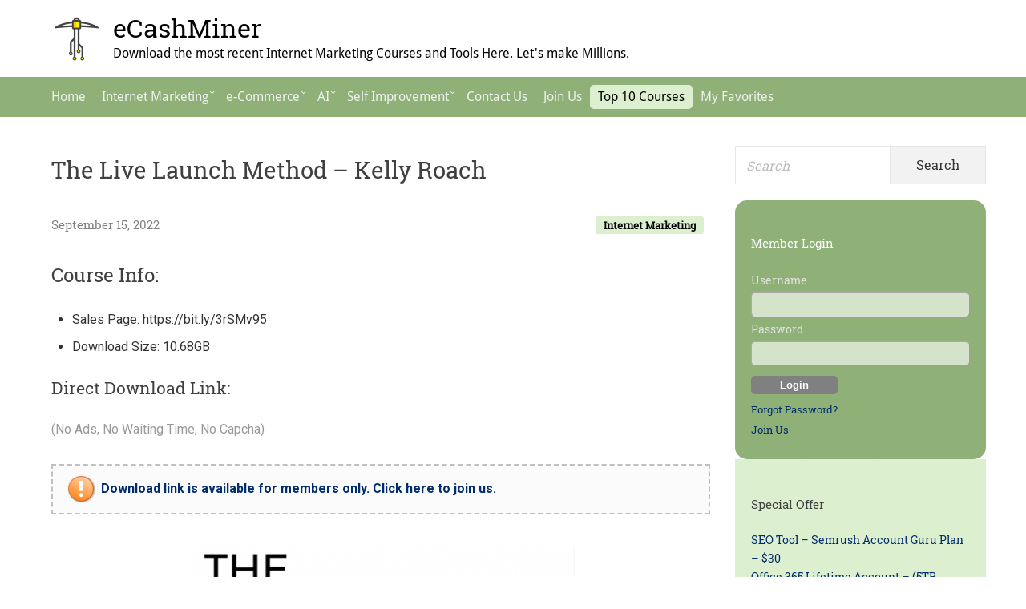

--- FILE ---
content_type: text/html; charset=UTF-8
request_url: https://www.ecashminer.com/the-live-launch-method-kelly-roach/
body_size: 22337
content:
<!DOCTYPE html>


<html class="no-js" lang="en-US" prefix="og: https://ogp.me/ns#">
<head itemscope="itemscope" itemtype="http://schema.org/WebSite">
<meta charset="UTF-8">
<meta name="viewport" content="width=device-width, initial-scale=1">
<link rel="profile" href="https://gmpg.org/xfn/11">
	<link rel="pingback" href="https://www.ecashminer.com/xmlrpc.php">

<!-- Search Engine Optimization by Rank Math - https://s.rankmath.com/home -->
<title>[Get] The Live Launch Method – Kelly Roach Free Download &ndash; eCashMiner</title>
<meta name="description" content="The Live Launch Method – Kelly Roach Free Download. Download the most recent Internet Marketing Courses and Tools Here. Let&#039;s make Millions."/>
<meta name="robots" content="follow, index, max-snippet:-1, max-video-preview:-1, max-image-preview:large"/>
<link rel="canonical" href="https://www.ecashminer.com/the-live-launch-method-kelly-roach/" />
<meta property="og:locale" content="en_US" />
<meta property="og:type" content="article" />
<meta property="og:title" content="[Get] The Live Launch Method – Kelly Roach Free Download &ndash; eCashMiner" />
<meta property="og:description" content="The Live Launch Method – Kelly Roach Free Download. Download the most recent Internet Marketing Courses and Tools Here. Let&#039;s make Millions." />
<meta property="og:url" content="https://www.ecashminer.com/the-live-launch-method-kelly-roach/" />
<meta property="og:site_name" content="eCashMiner" />
<meta property="article:section" content="Internet Marketing" />
<meta property="og:image" content="https://www.ecashminer.com/wp-content/uploads/2022/09/Screen-Shot-2022-09-15-at-1.33.10-PM-e1663220016660.png" />
<meta property="og:image:secure_url" content="https://www.ecashminer.com/wp-content/uploads/2022/09/Screen-Shot-2022-09-15-at-1.33.10-PM-e1663220016660.png" />
<meta property="og:image:width" content="488" />
<meta property="og:image:height" content="300" />
<meta property="og:image:alt" content="Kelly Roach – The Live Launch Method" />
<meta property="og:image:type" content="image/png" />
<meta property="article:published_time" content="2022-09-15T05:36:55+00:00" />
<meta name="twitter:card" content="summary_large_image" />
<meta name="twitter:title" content="[Get] The Live Launch Method – Kelly Roach Free Download &ndash; eCashMiner" />
<meta name="twitter:description" content="The Live Launch Method – Kelly Roach Free Download. Download the most recent Internet Marketing Courses and Tools Here. Let&#039;s make Millions." />
<meta name="twitter:image" content="https://www.ecashminer.com/wp-content/uploads/2022/09/Screen-Shot-2022-09-15-at-1.33.10-PM-e1663220016660.png" />
<meta name="twitter:label1" content="Written by" />
<meta name="twitter:data1" content="eCashMiner" />
<meta name="twitter:label2" content="Time to read" />
<meta name="twitter:data2" content="1 minute" />
<script type="application/ld+json" class="rank-math-schema">{"@context":"https://schema.org","@graph":[{"@type":"Organization","@id":"https://www.ecashminer.com/#organization","name":"eCashMiner","url":"https://www.ecashminer.com","logo":{"@type":"ImageObject","@id":"https://www.ecashminer.com/#logo","url":"https://www.ecashminer.com/wp-content/uploads/2017/07/cropped-site_logo-e1499785296842.png","contentUrl":"https://www.ecashminer.com/wp-content/uploads/2017/07/cropped-site_logo-e1499785296842.png","caption":"eCashMiner","inLanguage":"en-US","width":"56","height":"56"}},{"@type":"WebSite","@id":"https://www.ecashminer.com/#website","url":"https://www.ecashminer.com","name":"eCashMiner","publisher":{"@id":"https://www.ecashminer.com/#organization"},"inLanguage":"en-US"},{"@type":"ImageObject","@id":"https://www.ecashminer.com/wp-content/uploads/2022/09/Screen-Shot-2022-09-15-at-1.33.10-PM-e1663220016660.png","url":"https://www.ecashminer.com/wp-content/uploads/2022/09/Screen-Shot-2022-09-15-at-1.33.10-PM-e1663220016660.png","width":"488","height":"300","caption":"Kelly Roach \u2013 The Live Launch Method","inLanguage":"en-US"},{"@type":"WebPage","@id":"https://www.ecashminer.com/the-live-launch-method-kelly-roach/#webpage","url":"https://www.ecashminer.com/the-live-launch-method-kelly-roach/","name":"[Get] The Live Launch Method \u2013 Kelly Roach Free Download &ndash; eCashMiner","datePublished":"2022-09-15T05:36:55+00:00","dateModified":"2022-09-15T05:36:55+00:00","isPartOf":{"@id":"https://www.ecashminer.com/#website"},"primaryImageOfPage":{"@id":"https://www.ecashminer.com/wp-content/uploads/2022/09/Screen-Shot-2022-09-15-at-1.33.10-PM-e1663220016660.png"},"inLanguage":"en-US"},{"@type":"Person","@id":"https://www.ecashminer.com/the-live-launch-method-kelly-roach/#author","name":"eCashMiner","image":{"@type":"ImageObject","@id":"https://secure.gravatar.com/avatar/a6ac1bb28f86ae115dfc6169386d49f7?s=96&amp;d=retro&amp;r=g","url":"https://secure.gravatar.com/avatar/a6ac1bb28f86ae115dfc6169386d49f7?s=96&amp;d=retro&amp;r=g","caption":"eCashMiner","inLanguage":"en-US"},"worksFor":{"@id":"https://www.ecashminer.com/#organization"}},{"@type":"BlogPosting","headline":"[Get] The Live Launch Method \u2013 Kelly Roach Free Download &ndash; eCashMiner","datePublished":"2022-09-15T05:36:55+00:00","dateModified":"2022-09-15T05:36:55+00:00","author":{"@id":"https://www.ecashminer.com/the-live-launch-method-kelly-roach/#author","name":"eCashMiner"},"publisher":{"@id":"https://www.ecashminer.com/#organization"},"description":"[Get] The Live Launch Method \u2013 Kelly Roach Free Download &ndash; eCashMiner Free Download! Download the most recent Internet Marketing Courses and Tools Here. Let&#039;s make Millions.","name":"[Get] The Live Launch Method \u2013 Kelly Roach Free Download &ndash; eCashMiner","@id":"https://www.ecashminer.com/the-live-launch-method-kelly-roach/#richSnippet","isPartOf":{"@id":"https://www.ecashminer.com/the-live-launch-method-kelly-roach/#webpage"},"image":{"@id":"https://www.ecashminer.com/wp-content/uploads/2022/09/Screen-Shot-2022-09-15-at-1.33.10-PM-e1663220016660.png"},"inLanguage":"en-US","mainEntityOfPage":{"@id":"https://www.ecashminer.com/the-live-launch-method-kelly-roach/#webpage"}}]}</script>
<!-- /Rank Math WordPress SEO plugin -->

<link rel='dns-prefetch' href='//fonts.googleapis.com' />
<link href='https://fonts.gstatic.com' crossorigin rel='preconnect' />
<link rel="alternate" type="application/rss+xml" title="eCashMiner &raquo; Feed" href="https://www.ecashminer.com/feed/" />
<link rel="alternate" type="application/rss+xml" title="eCashMiner &raquo; Comments Feed" href="https://www.ecashminer.com/comments/feed/" />
<link rel="alternate" type="application/rss+xml" title="eCashMiner &raquo; The Live Launch Method – Kelly Roach Comments Feed" href="https://www.ecashminer.com/the-live-launch-method-kelly-roach/feed/" />
<link rel="preload" href="https://www.ecashminer.com/wp-content/plugins/bb-plugin/fonts/fontawesome/5.15.4/webfonts/fa-brands-400.woff2" as="font" type="font/woff2" crossorigin="anonymous">
<link rel="preload" href="https://www.ecashminer.com/wp-content/plugins/bb-plugin/fonts/fontawesome/5.15.4/webfonts/fa-solid-900.woff2" as="font" type="font/woff2" crossorigin="anonymous">
<link rel="preload" href="https://www.ecashminer.com/wp-content/plugins/bb-plugin/fonts/fontawesome/5.15.4/webfonts/fa-regular-400.woff2" as="font" type="font/woff2" crossorigin="anonymous">
<script type="text/javascript">
window._wpemojiSettings = {"baseUrl":"https:\/\/s.w.org\/images\/core\/emoji\/14.0.0\/72x72\/","ext":".png","svgUrl":"https:\/\/s.w.org\/images\/core\/emoji\/14.0.0\/svg\/","svgExt":".svg","source":{"concatemoji":"https:\/\/www.ecashminer.com\/wp-includes\/js\/wp-emoji-release.min.js?ver=6.1.9"}};
/*! This file is auto-generated */
!function(e,a,t){var n,r,o,i=a.createElement("canvas"),p=i.getContext&&i.getContext("2d");function s(e,t){var a=String.fromCharCode,e=(p.clearRect(0,0,i.width,i.height),p.fillText(a.apply(this,e),0,0),i.toDataURL());return p.clearRect(0,0,i.width,i.height),p.fillText(a.apply(this,t),0,0),e===i.toDataURL()}function c(e){var t=a.createElement("script");t.src=e,t.defer=t.type="text/javascript",a.getElementsByTagName("head")[0].appendChild(t)}for(o=Array("flag","emoji"),t.supports={everything:!0,everythingExceptFlag:!0},r=0;r<o.length;r++)t.supports[o[r]]=function(e){if(p&&p.fillText)switch(p.textBaseline="top",p.font="600 32px Arial",e){case"flag":return s([127987,65039,8205,9895,65039],[127987,65039,8203,9895,65039])?!1:!s([55356,56826,55356,56819],[55356,56826,8203,55356,56819])&&!s([55356,57332,56128,56423,56128,56418,56128,56421,56128,56430,56128,56423,56128,56447],[55356,57332,8203,56128,56423,8203,56128,56418,8203,56128,56421,8203,56128,56430,8203,56128,56423,8203,56128,56447]);case"emoji":return!s([129777,127995,8205,129778,127999],[129777,127995,8203,129778,127999])}return!1}(o[r]),t.supports.everything=t.supports.everything&&t.supports[o[r]],"flag"!==o[r]&&(t.supports.everythingExceptFlag=t.supports.everythingExceptFlag&&t.supports[o[r]]);t.supports.everythingExceptFlag=t.supports.everythingExceptFlag&&!t.supports.flag,t.DOMReady=!1,t.readyCallback=function(){t.DOMReady=!0},t.supports.everything||(n=function(){t.readyCallback()},a.addEventListener?(a.addEventListener("DOMContentLoaded",n,!1),e.addEventListener("load",n,!1)):(e.attachEvent("onload",n),a.attachEvent("onreadystatechange",function(){"complete"===a.readyState&&t.readyCallback()})),(e=t.source||{}).concatemoji?c(e.concatemoji):e.wpemoji&&e.twemoji&&(c(e.twemoji),c(e.wpemoji)))}(window,document,window._wpemojiSettings);
</script>
<style type="text/css">
img.wp-smiley,
img.emoji {
	display: inline !important;
	border: none !important;
	box-shadow: none !important;
	height: 1em !important;
	width: 1em !important;
	margin: 0 0.07em !important;
	vertical-align: -0.1em !important;
	background: none !important;
	padding: 0 !important;
}
</style>
	<link rel='stylesheet' id='eMember.style-css' href='https://www.ecashminer.com/wp-content/plugins/wp-eMember/css/eMember_style.css?ver=10.2.2' type='text/css' media='all' />
<link rel='stylesheet' id='jquery.fileuploader-css' href='https://www.ecashminer.com/wp-content/plugins/wp-eMember/css/jquery.fileuploader.css?ver=10.2.2' type='text/css' media='all' />
<link rel='stylesheet' id='validationEngine.jquery-css' href='https://www.ecashminer.com/wp-content/plugins/wp-eMember/css/validationEngine.jquery.css?ver=10.2.2' type='text/css' media='all' />
<link rel='stylesheet' id='formidable-css' href='https://www.ecashminer.com/wp-content/plugins/formidable/css/formidableforms.css?ver=1022737' type='text/css' media='all' />
<link rel='stylesheet' id='wp-block-library-css' href='https://www.ecashminer.com/wp-includes/css/dist/block-library/style.min.css?ver=6.1.9' type='text/css' media='all' />
<link rel='stylesheet' id='edd-blocks-css' href='https://www.ecashminer.com/wp-content/plugins/easy-digital-downloads/includes/blocks/assets/css/edd-blocks.css?ver=3.3.4' type='text/css' media='all' />
<link rel='stylesheet' id='classic-theme-styles-css' href='https://www.ecashminer.com/wp-includes/css/classic-themes.min.css?ver=1' type='text/css' media='all' />
<style id='global-styles-inline-css' type='text/css'>
body{--wp--preset--color--black: #000000;--wp--preset--color--cyan-bluish-gray: #abb8c3;--wp--preset--color--white: #ffffff;--wp--preset--color--pale-pink: #f78da7;--wp--preset--color--vivid-red: #cf2e2e;--wp--preset--color--luminous-vivid-orange: #ff6900;--wp--preset--color--luminous-vivid-amber: #fcb900;--wp--preset--color--light-green-cyan: #7bdcb5;--wp--preset--color--vivid-green-cyan: #00d084;--wp--preset--color--pale-cyan-blue: #8ed1fc;--wp--preset--color--vivid-cyan-blue: #0693e3;--wp--preset--color--vivid-purple: #9b51e0;--wp--preset--gradient--vivid-cyan-blue-to-vivid-purple: linear-gradient(135deg,rgba(6,147,227,1) 0%,rgb(155,81,224) 100%);--wp--preset--gradient--light-green-cyan-to-vivid-green-cyan: linear-gradient(135deg,rgb(122,220,180) 0%,rgb(0,208,130) 100%);--wp--preset--gradient--luminous-vivid-amber-to-luminous-vivid-orange: linear-gradient(135deg,rgba(252,185,0,1) 0%,rgba(255,105,0,1) 100%);--wp--preset--gradient--luminous-vivid-orange-to-vivid-red: linear-gradient(135deg,rgba(255,105,0,1) 0%,rgb(207,46,46) 100%);--wp--preset--gradient--very-light-gray-to-cyan-bluish-gray: linear-gradient(135deg,rgb(238,238,238) 0%,rgb(169,184,195) 100%);--wp--preset--gradient--cool-to-warm-spectrum: linear-gradient(135deg,rgb(74,234,220) 0%,rgb(151,120,209) 20%,rgb(207,42,186) 40%,rgb(238,44,130) 60%,rgb(251,105,98) 80%,rgb(254,248,76) 100%);--wp--preset--gradient--blush-light-purple: linear-gradient(135deg,rgb(255,206,236) 0%,rgb(152,150,240) 100%);--wp--preset--gradient--blush-bordeaux: linear-gradient(135deg,rgb(254,205,165) 0%,rgb(254,45,45) 50%,rgb(107,0,62) 100%);--wp--preset--gradient--luminous-dusk: linear-gradient(135deg,rgb(255,203,112) 0%,rgb(199,81,192) 50%,rgb(65,88,208) 100%);--wp--preset--gradient--pale-ocean: linear-gradient(135deg,rgb(255,245,203) 0%,rgb(182,227,212) 50%,rgb(51,167,181) 100%);--wp--preset--gradient--electric-grass: linear-gradient(135deg,rgb(202,248,128) 0%,rgb(113,206,126) 100%);--wp--preset--gradient--midnight: linear-gradient(135deg,rgb(2,3,129) 0%,rgb(40,116,252) 100%);--wp--preset--duotone--dark-grayscale: url('#wp-duotone-dark-grayscale');--wp--preset--duotone--grayscale: url('#wp-duotone-grayscale');--wp--preset--duotone--purple-yellow: url('#wp-duotone-purple-yellow');--wp--preset--duotone--blue-red: url('#wp-duotone-blue-red');--wp--preset--duotone--midnight: url('#wp-duotone-midnight');--wp--preset--duotone--magenta-yellow: url('#wp-duotone-magenta-yellow');--wp--preset--duotone--purple-green: url('#wp-duotone-purple-green');--wp--preset--duotone--blue-orange: url('#wp-duotone-blue-orange');--wp--preset--font-size--small: 13px;--wp--preset--font-size--medium: 20px;--wp--preset--font-size--large: 36px;--wp--preset--font-size--x-large: 42px;--wp--preset--spacing--20: 0.44rem;--wp--preset--spacing--30: 0.67rem;--wp--preset--spacing--40: 1rem;--wp--preset--spacing--50: 1.5rem;--wp--preset--spacing--60: 2.25rem;--wp--preset--spacing--70: 3.38rem;--wp--preset--spacing--80: 5.06rem;}:where(.is-layout-flex){gap: 0.5em;}body .is-layout-flow > .alignleft{float: left;margin-inline-start: 0;margin-inline-end: 2em;}body .is-layout-flow > .alignright{float: right;margin-inline-start: 2em;margin-inline-end: 0;}body .is-layout-flow > .aligncenter{margin-left: auto !important;margin-right: auto !important;}body .is-layout-constrained > .alignleft{float: left;margin-inline-start: 0;margin-inline-end: 2em;}body .is-layout-constrained > .alignright{float: right;margin-inline-start: 2em;margin-inline-end: 0;}body .is-layout-constrained > .aligncenter{margin-left: auto !important;margin-right: auto !important;}body .is-layout-constrained > :where(:not(.alignleft):not(.alignright):not(.alignfull)){max-width: var(--wp--style--global--content-size);margin-left: auto !important;margin-right: auto !important;}body .is-layout-constrained > .alignwide{max-width: var(--wp--style--global--wide-size);}body .is-layout-flex{display: flex;}body .is-layout-flex{flex-wrap: wrap;align-items: center;}body .is-layout-flex > *{margin: 0;}:where(.wp-block-columns.is-layout-flex){gap: 2em;}.has-black-color{color: var(--wp--preset--color--black) !important;}.has-cyan-bluish-gray-color{color: var(--wp--preset--color--cyan-bluish-gray) !important;}.has-white-color{color: var(--wp--preset--color--white) !important;}.has-pale-pink-color{color: var(--wp--preset--color--pale-pink) !important;}.has-vivid-red-color{color: var(--wp--preset--color--vivid-red) !important;}.has-luminous-vivid-orange-color{color: var(--wp--preset--color--luminous-vivid-orange) !important;}.has-luminous-vivid-amber-color{color: var(--wp--preset--color--luminous-vivid-amber) !important;}.has-light-green-cyan-color{color: var(--wp--preset--color--light-green-cyan) !important;}.has-vivid-green-cyan-color{color: var(--wp--preset--color--vivid-green-cyan) !important;}.has-pale-cyan-blue-color{color: var(--wp--preset--color--pale-cyan-blue) !important;}.has-vivid-cyan-blue-color{color: var(--wp--preset--color--vivid-cyan-blue) !important;}.has-vivid-purple-color{color: var(--wp--preset--color--vivid-purple) !important;}.has-black-background-color{background-color: var(--wp--preset--color--black) !important;}.has-cyan-bluish-gray-background-color{background-color: var(--wp--preset--color--cyan-bluish-gray) !important;}.has-white-background-color{background-color: var(--wp--preset--color--white) !important;}.has-pale-pink-background-color{background-color: var(--wp--preset--color--pale-pink) !important;}.has-vivid-red-background-color{background-color: var(--wp--preset--color--vivid-red) !important;}.has-luminous-vivid-orange-background-color{background-color: var(--wp--preset--color--luminous-vivid-orange) !important;}.has-luminous-vivid-amber-background-color{background-color: var(--wp--preset--color--luminous-vivid-amber) !important;}.has-light-green-cyan-background-color{background-color: var(--wp--preset--color--light-green-cyan) !important;}.has-vivid-green-cyan-background-color{background-color: var(--wp--preset--color--vivid-green-cyan) !important;}.has-pale-cyan-blue-background-color{background-color: var(--wp--preset--color--pale-cyan-blue) !important;}.has-vivid-cyan-blue-background-color{background-color: var(--wp--preset--color--vivid-cyan-blue) !important;}.has-vivid-purple-background-color{background-color: var(--wp--preset--color--vivid-purple) !important;}.has-black-border-color{border-color: var(--wp--preset--color--black) !important;}.has-cyan-bluish-gray-border-color{border-color: var(--wp--preset--color--cyan-bluish-gray) !important;}.has-white-border-color{border-color: var(--wp--preset--color--white) !important;}.has-pale-pink-border-color{border-color: var(--wp--preset--color--pale-pink) !important;}.has-vivid-red-border-color{border-color: var(--wp--preset--color--vivid-red) !important;}.has-luminous-vivid-orange-border-color{border-color: var(--wp--preset--color--luminous-vivid-orange) !important;}.has-luminous-vivid-amber-border-color{border-color: var(--wp--preset--color--luminous-vivid-amber) !important;}.has-light-green-cyan-border-color{border-color: var(--wp--preset--color--light-green-cyan) !important;}.has-vivid-green-cyan-border-color{border-color: var(--wp--preset--color--vivid-green-cyan) !important;}.has-pale-cyan-blue-border-color{border-color: var(--wp--preset--color--pale-cyan-blue) !important;}.has-vivid-cyan-blue-border-color{border-color: var(--wp--preset--color--vivid-cyan-blue) !important;}.has-vivid-purple-border-color{border-color: var(--wp--preset--color--vivid-purple) !important;}.has-vivid-cyan-blue-to-vivid-purple-gradient-background{background: var(--wp--preset--gradient--vivid-cyan-blue-to-vivid-purple) !important;}.has-light-green-cyan-to-vivid-green-cyan-gradient-background{background: var(--wp--preset--gradient--light-green-cyan-to-vivid-green-cyan) !important;}.has-luminous-vivid-amber-to-luminous-vivid-orange-gradient-background{background: var(--wp--preset--gradient--luminous-vivid-amber-to-luminous-vivid-orange) !important;}.has-luminous-vivid-orange-to-vivid-red-gradient-background{background: var(--wp--preset--gradient--luminous-vivid-orange-to-vivid-red) !important;}.has-very-light-gray-to-cyan-bluish-gray-gradient-background{background: var(--wp--preset--gradient--very-light-gray-to-cyan-bluish-gray) !important;}.has-cool-to-warm-spectrum-gradient-background{background: var(--wp--preset--gradient--cool-to-warm-spectrum) !important;}.has-blush-light-purple-gradient-background{background: var(--wp--preset--gradient--blush-light-purple) !important;}.has-blush-bordeaux-gradient-background{background: var(--wp--preset--gradient--blush-bordeaux) !important;}.has-luminous-dusk-gradient-background{background: var(--wp--preset--gradient--luminous-dusk) !important;}.has-pale-ocean-gradient-background{background: var(--wp--preset--gradient--pale-ocean) !important;}.has-electric-grass-gradient-background{background: var(--wp--preset--gradient--electric-grass) !important;}.has-midnight-gradient-background{background: var(--wp--preset--gradient--midnight) !important;}.has-small-font-size{font-size: var(--wp--preset--font-size--small) !important;}.has-medium-font-size{font-size: var(--wp--preset--font-size--medium) !important;}.has-large-font-size{font-size: var(--wp--preset--font-size--large) !important;}.has-x-large-font-size{font-size: var(--wp--preset--font-size--x-large) !important;}
.wp-block-navigation a:where(:not(.wp-element-button)){color: inherit;}
:where(.wp-block-columns.is-layout-flex){gap: 2em;}
.wp-block-pullquote{font-size: 1.5em;line-height: 1.6;}
</style>
<link rel='stylesheet' id='better-recent-comments-css' href='https://www.ecashminer.com/wp-content/plugins/better-recent-comments/assets/css/better-recent-comments.min.css?ver=6.1.9' type='text/css' media='all' />
<link rel='stylesheet' id='contact-form-7-css' href='https://www.ecashminer.com/wp-content/plugins/contact-form-7/includes/css/styles.css?ver=5.5.3' type='text/css' media='all' />
<link rel='stylesheet' id='font-awesome-5-css' href='https://www.ecashminer.com/wp-content/plugins/bb-plugin/fonts/fontawesome/5.15.4/css/all.min.css?ver=2.5.1' type='text/css' media='all' />
<link rel='stylesheet' id='font-awesome-css' href='https://www.ecashminer.com/wp-content/plugins/bb-plugin/fonts/fontawesome/5.15.4/css/v4-shims.min.css?ver=2.5.1' type='text/css' media='all' />
<link rel='stylesheet' id='tablepress-columnfilterwidgets-css-css' href='https://www.ecashminer.com/wp-content/plugins/tablepress-datatables-column-filter-widgets/css/ColumnFilterWidgets.min.css?ver=1.2' type='text/css' media='all' />
<link rel='stylesheet' id='edd-styles-css' href='https://www.ecashminer.com/wp-content/plugins/easy-digital-downloads/assets/css/edd.min.css?ver=3.3.4' type='text/css' media='all' />
<link rel='stylesheet' id='passster-public-css' href='https://www.ecashminer.com/wp-content/plugins/content-protector/assets/public/passster-public.min.css?ver=all' type='text/css' media='all' />
<link rel='stylesheet' id='wordpress-popular-posts-css-css' href='https://www.ecashminer.com/wp-content/plugins/wordpress-popular-posts/assets/css/wpp.css?ver=6.2.1' type='text/css' media='all' />
<link rel='stylesheet' id='suri-style-css' href='https://www.ecashminer.com/wp-content/themes/suri/style.css?ver=6.1.9' type='text/css' media='all' />
<link rel='stylesheet' id='suri-fonts-css' href='https://fonts.googleapis.com/css?family=Roboto%3A400italic%2C700italic%2C400%2C700%7CNoto+Serif%3A700italic%2C700&#038;ver=6.1.9#038;subset=latin%2Clatin-ext' type='text/css' media='all' />
<link rel='stylesheet' id='suri-genericons-css' href='https://www.ecashminer.com/wp-content/themes/suri/resources/fonts/genericons/genericons.css?ver=3.4.1' type='text/css' media='all' />
<link rel='stylesheet' id='mycred-front-css' href='https://www.ecashminer.com/wp-content/plugins/mycred/assets/css/mycred-front.css?ver=2.3.2' type='text/css' media='all' />
<link rel='stylesheet' id='mycred-social-share-icons-css' href='https://www.ecashminer.com/wp-content/plugins/mycred/assets/css/mycred-social-icons.css?ver=2.3.2' type='text/css' media='all' />
<link rel='stylesheet' id='mycred-social-share-style-css' href='https://www.ecashminer.com/wp-content/plugins/mycred/assets/css/mycred-social-share.css?ver=2.3.2' type='text/css' media='all' />
<link rel='stylesheet' id='simple-favorites-css' href='https://www.ecashminer.com/wp-content/plugins/favorites/assets/css/favorites.css?ver=2.3.4' type='text/css' media='all' />
<link rel='stylesheet' id='tablepress-default-css' href='https://www.ecashminer.com/wp-content/plugins/tablepress/css/default.min.css?ver=1.12' type='text/css' media='all' />
<link rel='stylesheet' id='tablepress-responsive-tables-css' href='https://www.ecashminer.com/wp-content/plugins/tablepress-responsive-tables/css/tablepress-responsive.min.css?ver=1.7' type='text/css' media='all' />
<script type='text/javascript' src='https://www.ecashminer.com/wp-includes/js/jquery/jquery.min.js?ver=3.6.1' id='jquery-core-js'></script>
<script type='text/javascript' src='https://www.ecashminer.com/wp-includes/js/jquery/jquery-migrate.min.js?ver=3.3.2' id='jquery-migrate-js'></script>
<script type='text/javascript' src='https://www.ecashminer.com/wp-content/plugins/wp-eMember/js/jquery.fileuploader.js?ver=10.2.2' id='jquery.fileuploader-js'></script>
<script type='text/javascript' src='https://www.ecashminer.com/wp-content/plugins/wp-eMember/js/jquery.validationEngine.js?ver=10.2.2' id='jquery.validationEngine-js'></script>
<script type='text/javascript' src='https://www.ecashminer.com/wp-content/plugins/wp-eMember/js/jquery.tools18.min.js?ver=10.2.2' id='jquery.tools-js'></script>
<script type='text/javascript' src='https://www.ecashminer.com/wp-content/plugins/wp-eMember/js/jquery.libs.js?ver=10.2.2' id='jquery.libs-js'></script>
<script type='text/javascript' src='https://www.ecashminer.com/wp-content/plugins/content-protector/assets/public/cookie.js?ver=3.3.8' id='passster-cookie-js'></script>
<script type='text/javascript' src='https://www.ecashminer.com/wp-content/plugins/content-protector/assets/public/captcha.js?ver=3.3.8' id='passster-captcha-js'></script>
<script type='text/javascript' id='passster-public-js-extra'>
/* <![CDATA[ */
var ps_ajax = {"ajax_url":"https:\/\/www.ecashminer.com\/wp-admin\/admin-ajax.php","days":"2","use_cookie":"off","no_ajax":"off","nonce":"74fd0c8349","post_id":"27150","captcha_error":"Sorry, your captcha solution was wrong.","recaptcha_key":"","shortcodes":[]};
/* ]]> */
</script>
<script type='text/javascript' src='https://www.ecashminer.com/wp-content/plugins/content-protector/assets/public/passster-public.min.js?ver=3.3.8.8' id='passster-public-js'></script>
<script type='application/json' id='wpp-json'>
{"sampling_active":0,"sampling_rate":100,"ajax_url":"https:\/\/www.ecashminer.com\/wp-json\/wordpress-popular-posts\/v1\/popular-posts","api_url":"https:\/\/www.ecashminer.com\/wp-json\/wordpress-popular-posts","ID":27150,"token":"1f1b11e263","lang":0,"debug":0}
</script>
<script type='text/javascript' src='https://www.ecashminer.com/wp-content/plugins/wordpress-popular-posts/assets/js/wpp.min.js?ver=6.2.1' id='wpp-js-js'></script>
<script type='text/javascript' src='https://www.ecashminer.com/wp-content/plugins/mycred/addons/badges/assets/js/front.js?ver=1.3' id='mycred-badge-front-js'></script>
<script type='text/javascript' id='favorites-js-extra'>
/* <![CDATA[ */
var favorites_data = {"ajaxurl":"https:\/\/www.ecashminer.com\/wp-admin\/admin-ajax.php","nonce":"481917288e","favorite":"Add to Favorite <i class=\"sf-icon-star-empty\"><\/i>","favorited":"Remove from Favorite <i class=\"sf-icon-star-full\"><\/i>","includecount":"1","indicate_loading":"","loading_text":"Loading","loading_image":"","loading_image_active":"","loading_image_preload":"","cache_enabled":"1","button_options":{"button_type":"custom","custom_colors":true,"box_shadow":true,"include_count":true,"default":{"background_default":"#dceecf","border_default":"#000000","text_default":false,"icon_default":false,"count_default":false},"active":{"background_active":"#8fb178","border_active":"#d8d8d8","text_active":false,"icon_active":false,"count_active":false}},"authentication_modal_content":"<p>Please login to add favorites.<\/p>\n<p><a href=\"#\" data-favorites-modal-close>Dismiss this notice<\/a><\/p>\n","authentication_redirect":"","dev_mode":"","logged_in":"","user_id":"0","authentication_redirect_url":"https:\/\/www.ecashminer.com\/wp-login.php"};
/* ]]> */
</script>
<script type='text/javascript' src='https://www.ecashminer.com/wp-content/plugins/favorites/assets/js/favorites.min.js?ver=2.3.4' id='favorites-js'></script>
<link rel="https://api.w.org/" href="https://www.ecashminer.com/wp-json/" /><link rel="alternate" type="application/json" href="https://www.ecashminer.com/wp-json/wp/v2/posts/27150" /><link rel="EditURI" type="application/rsd+xml" title="RSD" href="https://www.ecashminer.com/xmlrpc.php?rsd" />
<link rel="wlwmanifest" type="application/wlwmanifest+xml" href="https://www.ecashminer.com/wp-includes/wlwmanifest.xml" />
<meta name="generator" content="WordPress 6.1.9" />
<link rel='shortlink' href='https://www.ecashminer.com/?p=27150' />
<link rel="alternate" type="application/json+oembed" href="https://www.ecashminer.com/wp-json/oembed/1.0/embed?url=https%3A%2F%2Fwww.ecashminer.com%2Fthe-live-launch-method-kelly-roach%2F" />
<link rel="alternate" type="text/xml+oembed" href="https://www.ecashminer.com/wp-json/oembed/1.0/embed?url=https%3A%2F%2Fwww.ecashminer.com%2Fthe-live-launch-method-kelly-roach%2F&#038;format=xml" />
<link type="text/css" rel="stylesheet" href="https://www.ecashminer.com/wp-content/plugins/emember-extra-login-shortcodes/css/eMember_extra_login_shortcodes_style.css" />

<style>
.scroll-back-to-top-wrapper {
    position: fixed;
	opacity: 0;
	visibility: hidden;
	overflow: hidden;
	text-align: center;
	z-index: 99999999;
    background-color: #777777;
	color: #eeeeee;
	width: 50px;
	height: 48px;
	line-height: 48px;
	right: 30px;
	bottom: 30px;
	padding-top: 2px;
	border-top-left-radius: 10px;
	border-top-right-radius: 10px;
	border-bottom-right-radius: 10px;
	border-bottom-left-radius: 10px;
	-webkit-transition: all 0.5s ease-in-out;
	-moz-transition: all 0.5s ease-in-out;
	-ms-transition: all 0.5s ease-in-out;
	-o-transition: all 0.5s ease-in-out;
	transition: all 0.5s ease-in-out;
}
.scroll-back-to-top-wrapper:hover {
	background-color: #888888;
  color: #eeeeee;
}
.scroll-back-to-top-wrapper.show {
    visibility:visible;
    cursor:pointer;
	opacity: 1.0;
}
.scroll-back-to-top-wrapper i.fa {
	line-height: inherit;
}
.scroll-back-to-top-wrapper .fa-lg {
	vertical-align: 0;
}
</style>
<!-- WP eMember plugin v10.2.2 - http://www.tipsandtricks-hq.com/wordpress-emember-easy-to-use-wordpress-membership-plugin-1706 -->
<script type="text/javascript">
    /* <![CDATA[ */
    jQuery(document).ready(function($) {
            $('#emember-fancy-loginForm').live('submit', function(e) {
                e.preventDefault();
                var msg = "Please" + " wait ...";
                $('#emember_fancy_log_msg').css('color', 'black').html(msg + '<br/>');
                $.post('https://www.ecashminer.com/wp-admin/admin-ajax.php', $(this).serialize(), function(result) {
                    if (result.status) {
                        var redirect = '1';
                        if (redirect) {
                            var url = get_redirect_url(result.redirect);
                            window.location.href = url;
                        } else {
                            window.location.reload();
                        }
                    }
                    else {
                        $('#emember_fancy_log_msg').css('color', 'red').html(result.msg + '<br/>');
                    }
                }, 'json');
                return false;
            });
            $emember_fancy_login_v2 = $("#emember_fancy_login_v2").overlay({
                top: '30%',
                oneInstance: false,
                api: true,
                mask: {
                    color: '#ebecff',
                    loadSpeed: 200,
                    opacity: 0.9
                },
                closeOnClick: true,
                closeOnEsc: true, /*,
                 load: true      */
                onLoad: function() {
                    var $this = this;
                    $('#emember_forgot_pass').click(function() {
                        emember_forget_pass_trigger = $emember_fancy_login_v2.getTrigger();
                        $this.close();
                        var $overlay = $this.getOverlay();
                        $("#wp_emember_email_mailMsg").html("").hide();
                        $("#wp_emember_email_mailForm").show();
                        $('.eMember_text_input').val("");
                        $('#emember_forgot_pass_prompt_close_btn').live('click', function() {
                            $emember_fancy_login_v2.close();
                        });
                        $overlay.data('forgot_pass', $overlay.html());
                        $('#emember_forgot_pass_prompt').html();
                        $overlay.html($('#emember_forgot_pass_prompt').html());
                        var timeid = setTimeout(function() {
                            $this.load();
                            clearTimeout(timeid);
                        }, 200)

                    });
                }
            });
            $('.emember_fancy_login_link').click(function() {
                var $overlay = $emember_fancy_login_v2.getOverlay();
                var $prompt = $overlay.data('forgot_pass');
                if ($prompt)
                    $overlay.html($prompt);
                $emember_fancy_login_v2.load();
            });
        function get_redirect_url($redirects) {
            var $after_login_page = '';
            if ($redirects.own)
                return $redirects.own;
            if ($redirects.level)
                return $redirects.level;
            if ($after_login_page)
                return $after_login_page;
            return '';
        }
    });
    /* ]]> */
</script>
        <script type="text/javascript">
            jQuery(document).ready(function($) {
                $('#respond').html("Please <a href=\"https://www.ecashminer.com/\">Login</a> to post a comment");
            });
        </script>
        <script>document.documentElement.className += " js";</script>
<meta name="generator" content="Easy Digital Downloads v3.3.4" />
		<style>
		.passster-form {
			background: #F9F9F9;
			padding: 10px;
			margin: 0px;
		}
		.passster-form h4 {
			font-size: 20px;
			font-weight: 700;
			color: #4998b3;
		}
		.passster-form p {
			font-size: 14px;
			font-weight: 400;
			color: #000000;
		}
		.passster-submit, .passster-submit-recaptcha, .passster-submit-captcha {
			color: #FFFFFF !important;
			background: #8fb178 !important;
		}
		.passster-submit:hover, .passster-submit-recaptcha:hover, .passster-submit-captcha:hover {
			color: #FFFFFF !important;
			background: #639900 !important;
		}                
		</style>
		            <style id="wpp-loading-animation-styles">@-webkit-keyframes bgslide{from{background-position-x:0}to{background-position-x:-200%}}@keyframes bgslide{from{background-position-x:0}to{background-position-x:-200%}}.wpp-widget-placeholder,.wpp-widget-block-placeholder,.wpp-shortcode-placeholder{margin:0 auto;width:60px;height:3px;background:#dd3737;background:linear-gradient(90deg,#dd3737 0%,#571313 10%,#dd3737 100%);background-size:200% auto;border-radius:3px;-webkit-animation:bgslide 1s infinite linear;animation:bgslide 1s infinite linear}</style>
            		<style type="text/css">
						.site-title a,
			.site-description {
				color: #000000;
			}
					</style>
		<style type="text/css" id="custom-background-css">
body.custom-background { background-color: #ffffff; }
</style>
	<link rel="icon" href="https://www.ecashminer.com/wp-content/uploads/2017/07/cropped-site_logo-150x150.png" sizes="32x32" />
<link rel="icon" href="https://www.ecashminer.com/wp-content/uploads/2017/07/cropped-site_logo-300x300.png" sizes="192x192" />
<link rel="apple-touch-icon" href="https://www.ecashminer.com/wp-content/uploads/2017/07/cropped-site_logo-300x300.png" />
<meta name="msapplication-TileImage" content="https://www.ecashminer.com/wp-content/uploads/2017/07/cropped-site_logo-300x300.png" />
		<style type="text/css" id="wp-custom-css">
			



/* new content*/

/*
You can add your own CSS here.

Click the help icon above to learn more.
*/

.sps2 a.fl-button{background:#faebcf;border:0;color:green;margin-top:20px;border-radius:10px;font-weight:bold;}

.fl-button-lightbox-content{border:4px dashed #8fb178;border-radius:10px;padding:25px;margin-top:30px;}

.frm_message{border:none !important;background:none !important;}

.frm_style_formidable-style.with_frm_style .frm_submit button{background:#faebcf;border:4px dashed green;color:green;margin-top:20px;border-radius:10px;font-weight:bold;}

.frm_style_formidable-style.with_frm_style .frm_submit{margin-top:20px;}

.frm_style_formidable-style.with_frm_style .frm_submit button:hover{background:#8fb178;border:4px solid #faebcf;color:#faebcf;}

#links-link-8067 a{color:green;font-size:18px;font-weight:bold;background:#faebcf;padding:10px 30px;border-radius:10px;border:4px dashed green;text-decoration: none;}

#links-link-8067 a:hover{background:#8fb178;color:#faebcf;border:4px solid #faebcf;}

#links-link-8067{margin:20px;}


/*#frm_form_12_container{margin-top:30px;}*/

.frm_radio label{font-size:15px !important;}

.frm_style_formidable-style.with_frm_style .form-field{margin:10px 0 !important;}

.edd_purchase_submit_wrapper{text-align:center;}
.edd_purchase_submit_wrapper button{width:100%;padding:10px; font-weight:bold;font-size:16px;font-family:RobotoSlab-Regular;}

.edd_go_to_checkout{width:100%;padding:10px; font-weight:bold;font-size:16px;font-family:RobotoSlab-Regular;}

p {
	font-family:'Roboto', Helvetica Neue, Helvetica, Arial, sans-serif;
}

.sps1{width:40%;border:4px dashed #8FB178;margin:50px 50px;border-radius:10px}

h1, h2{font-weight:normal;font-family:RobotoSlab-Regular;}

h3, h4, h5, h6{
	font-weight:normal;
	font-family:RobotoSlab-Regular;
}

.fl-module img{border-radius:10px;}



ul{margin-bottom: 14px;}

.genericon-user{display:none;}
.genericon-category{display:none;}
.genericon-month{display:none;}


.nav-menu .genericon{font-size:10px !important;right:auto !important;}


td,table{border:0;}

tbody tr:nth-of-type(2n+1){background-color:white;}


.page-header .page-title{margin:0 0 5px 0;}


.entry-title a:hover{color:#3860BB;}
a:hover{color:#8FB178;text-decoration: underline;}
.entry-content a:hover{text-decoration: underline;}



.author{display:none;}

.entry-title{font-size:22px; margin-bottom:5px;}
.entry-title{font-family:RobotoSlab-Regular;}

.entry-header h1{font-size:1.8rem; margin-bottom:30px;}
h2{font-size:1.5rem; margin-bottom:22px;}
h3{font-size:1.3rem;margin-top:25px;}
h4{font-size:1.1rem;}



.site-main img{border:none;}

.entry-header{margin-bottom:10px;}
.hentry{padding:14px;margin-bottom:0;}



.nav-previous a{padding:20px;}
.nav-next a{padding:20px;}



.wp_emember_loginForm{font-size:13px}


.home #recent-posts-4{display:none;}
//#wpp-5{display:none;}
//.home #wpp-5{display:block;}

//.home .woocommerce ul.products li.product a img{display:none;}

.paypal_button_form_submit{border:0;}

.byline, .posted-on{display:inline;}
.byline{float:right;}
.posted-on{float:left;color:grey;}
.cat-links a{background:#dcefcf;font-size:13px; padding:2px 10px; color:black;-webkit-border-radius: 3px;font-weight:bold;}
.cat-links a:hover{background:#8FB178;color:white;text-decoration: none;}

.site{max-width:none;}
#content{max-width:1180px;margin-bottom:26px;min-height:880px;}
.header-items{max-width:1180px;}
.widget{margin-bottom:0;}


.pagination{margin-bottom:0;}

.page-id-23305 #primary{width:100%;}
.page-id-23305 #secondary{display:none;}

hr{border-top:4px dashed #8FB178;background:none;}

.page-id-23299 #primary{width:100%;}
.page-id-23299 #secondary{display:none;}
.page-id-23299 .entry-title{text-align:center;}

.page-id-29825 #recent-posts-4{display:none;}

.page-id-31867 #recent-posts-4{display:none;}
.page-id-31867 #text-4{display:none;}

.page-id-368 #primary{width:100%;}
.page-id-368 #secondary{display:none;}
.page-id-368 #recent-posts-4{display:none;}

.page-id-30721 #recent-posts-4{display:none;}
.page-id-30721 #text-4{display:none;}

.page-id-8067 #primary{width:100%;}
.page-id-8067 #secondary{display:none;}
.page-id-8797 #recent-posts-4{display:none;}

.page-id-30556 #recent-posts-4{display:none;}

.page-id-20675 #recent-posts-4{display:none;}
.page-id-20675 #text-9{display:none;}
.page-id-20675 #text-4{display:none;}

.page-id-19697 #recent-posts-4{display:none;}
.page-id-19697 #text-9{display:none;}



.page-id-23305 #recent-posts-4{display:none;}
.page-id-23305 #text-4{display:none;}
.page-id-23305 #text-9{display:none;}
.page-id-23305 .entry-title{text-align:center;}

.page-id-569 #recent-posts-4{display:none;}
.page-id-11511 #recent-posts-4{display:none;}
.page-id-11864 #recent-posts-4{display:none;}
.page-id-18547 #recent-posts-4{display:none;}
.page-id-15771 #recent-posts-4{display:none;}
.page-id-16527 #recent-posts-4{display:none;}
.page-id-16866 #recent-posts-4{display:none;}
.page-id-17336 #recent-posts-4{display:none;}
.page-id-18600 #recent-posts-4{display:none;}
.page-id-17846 #secondary{display:none;}
.page-id-17846 .content-area{width:100%}
.page-id-17846 table td{border:2px solid grey;}
.page-id-15771 #secondary{display:none;}
.page-id-15771 #primary{width:100%;}
.page-id-18794 #recent-posts-4{display:none;}

.page-id-31490 #recent-posts-4{display:none;}

.page-id-19055 #recent-posts-4{display:none;}
.page-id-19055 #text-4{display:none;}
.page-id-20696 #recent-posts-4{display:none;}
.page-id-20696 #text-4{display:none;}

.page-id-20875 #text-4{display:none;}
.page-id-20875 #recent-posts-4{display:none;}

.page-id-20682 #text-4{display:none;}
.page-id-20682 #recent-posts-4{display:none;}

.page-id-23305 .entry-title{display:none;}

.page-id-20674 #recent-posts-4{display:none;}
.page-id-20674 #text-4{display:none;}

.page-id-21062 #recent-posts-4{display:none;}
.page-id-21062 #text-4{display:none;}


.page-id-18702 #recent-posts-4{display:none;}

.page-id-31544 #recent-posts-4{display:none;}



.page-id-23756 #recent-posts-4{display:none;}


#text-15{display:none;}



.nav-menu .menu-item-has-children a{padding-right:12px;}

#wp_emember_loginForm .forms{margin-bottom:0;}

#text-4 p{margin:0;}

#wp_emember_login_widget-8 {
    background: #8FB178;border-radius:15px;}

#wp_emember_loginForm td{background: #8FB178;}

.entry-content #wp_emember_loginForm td{background: white;}
.wp_emember_loginForm{margin:0 auto;}

#wp_emember_login_widget-8 h3 {
    color: white;}
.eMember_label{color:#e1e1e1;font-family: RobotoSlab-Regular;font-weight: normal;font-size: 14px;text-transform: none;}

.widget h3 {
    font-size: 15px;
}

#wp_emember_login_widget-8 a{color:#e1e1e1;}
#wp_emember_login_widget-8 a:hover{color:#022D6D;text-decoration: none;}


.eMember_text_input{background: #d4e3ca;font-size: 1.3em;
height: 30px;
color: #444;
border: 1px solid #aaa;border-right-color: #ddd;
border-bottom-color: #ddd;
width: 100% !important;
padding: 4px !important;
-webkit-border-radius: 5px;}

.eMember_logged_user_info_section {
    color: #e4e4e4;}

#wpmc {
    width: 32%;
    display: inline-block;
    border: 3px dashed #8FB178;
    min-height: 550px;
    -webkit-border-radius: 5px;
}

.paypal_button_form_submit {
    width: 100% !important;}

#price0{font-size:24px;}
#price1{font-size:18px;}

.wpcf7-form-control.wpcf7-submit{
background-color: grey;
border: 1px solid grey;
color: #FFFFFF;
font-size: 16px;
text-shadow: 0 1px rgba(0, 0, 0, 0.1);
font-weight: bold;
padding: 0px 35px;
margin: 20px 0 0 0;
-webkit-border-radius: 5px;
}

.wpcf7-form-control.wpcf7-submit:hover{
background-color: #8FB178;
}


#text-14{background:#dcefcf;}

.hidden-courses{margin-left:50px;}
#hidden-courses-article a{text-decoration:none !important;}
#hidden-courses-article{padding:14px;margin:14px;border:2px dashed #8FB178;}


#text-11{padding:20px;}

.gbv{color:goldenrod;} 




#ft{color:goldenrod;}

.column-filter-widgets{float:left;}


.bcontent{border:3px dashed silver;padding:20px;}

.dataTables_length{float:right;}

.tablepress thead th{background-color:#ecf1f3;border:2px dotted grey;}

.tablepress td{border:2px dotted grey;}

.tablepress thead th:hover{background-color:#d8d8d8 !important;}




.dropdown-toggle{padding:0 20px;}

#recent-posts-4 a{font-size:14px; font-family:DroidSans;}
#recent-posts-4 ul{list-style-type:square;}
#recent-posts-4 li{margin:5px; padding:0;}

#wpfp-users_favorites ul{list-style-type:square; margin-left:10px;}
#wpfp-users_favorites{background:#dceecf;}


.nav-menu{padding: 0 1.625em 0 1.625em;}


.menu-toggle{background-color:#8fb178;border:3px dotted white;}


#tablepress-10.tablepress td{padding:6px;font-size:14px;}

#tablepress-10.tablepress thead th{font-size:14px;}

.pageh3{font-family:RobotoSlab-Regular; font-size:24px; margin:20px 0 35px 0;}

.menu-item a img, img.menu-image-title-after{vertical-align: top;}
.menu-image-title-after.menu-image-title{padding-left:0;}

.menu-image-title-before.menu-image-not-hovered img{padding-left:0;}

.newst{color:#daa521;font-weight:bolder;border-bottom:2px dotted grey;}

.nav-menu .menu-item{border-right: 0;}




input.eMember_button{background-color: grey !important;
background-image: none !important;
border: 1px solid grey !important;
color: white !important;
text-shadow: 0 1px rgba(0, 0, 0, 0.1);
font-size: 13px !important;
font-family: arial;
font-weight: bold;
text-decoration: none;
vertical-align: middle;
cursor: pointer;
padding: 0px 35px !important;
margin: 5px 0px;
width: auto !important;
-webkit-border-radius: 5px;}

.eMember_highlight{color:grey;font-size:13px;}
.eMember_logged_user_info_section{font-size:15px;}

.button wcdg_delay_account{display:none;}


.page-id-8067 .woocommerce ul.products li.product{width:100%;}

.woocommerce ul.products li.product .button{margin-right:20px;}

.woocommerce div.product form.cart .button{margin-right:10px;margin-top:20px;}

.woocommerce div.product form.cart div.quantity{float:none;}

section.related.products{display:inline-block;}

#submain1{margin-bottom:30px;}

@media only screen and (max-width: 925px){
#submain1{display:none;}
	h1{font-size:1.5rem;}
	h2{font-size:1.4rem;}
}

.edd_download_inner{text-align:center;}

#hidden-courses-article{display:none;}


body.home #hidden-courses-article{display:block;}

#text-13{display:none;}
#text-13{background:#ecf3e7;}

.category-51 #text-13{display:block;}

#juimg{width:90%;}

.crp_related{margin-top:30px;}


.mda{border:3px dashed silver; margin:40px;padding:0 30px;border-radius:15px;}

.page-id-569 .mda{margin:0;}

#search-6{padding:0!important; margin-bottom:20px;}

#juimg{border-radius:15px;}

.entry-content img{border-radius:15px;}


//.nav-next a:hover{background:none;}

//.nav-previous a:hover{background:none;}



.nav-menu .menu-item a{color:#f0f0f0;}
.nav-menu .sub-menu .sub-menu a{color:#f0f0f0;}

@media only screen and (max-width: 400px){.site-branding img{display:none;}}


@media only screen and (max-width: 999px){
	
	.sps1{border:0;margin:30px auto;}
	
	.fl-tabs-panel-content{padding:18px;}
	
	#search-6{margin-bottom:0;}
	.menu-toggle{background:#8FB178;border:0;color:#f0f0f0;border-top:2px dashed silver;}
	.menu-toggle:hover{background:#8FB178;color:f0f0f0;}
	
	.nav-menu .menu-item a{border:1px solid silver;margin:0 ;padding:0 15px;background:#8FB178;color:f0f0f0;}
	
	.nav-menu .sub-menu .sub-menu a{background:#8FB178;color:f0f0f0;}
	
	
	.dropdown-toggle{background:transparent;}
	.dropdown-toggle:hover{background:transparent;font-weight:bolder;}
	
}



.dropdown-toggle {border-width: 0;}



#mfpt{margin-bottom:10px;}
#block-3{background:#dceecf;}
#block-3 a {
    font-size: 14px;
    font-family: DroidSans;
}
#block-3 ul {
    list-style-type: "\1F31F";
	margin-left:15px;
}


	
.wrap{max-width: 1180px;}


.favorites-list {font-size:16px;font-weight:normal;}

//.favorites-list{list-style-type:square;}

.simplefavorite-button.has-count{font-size:14px;color:green;background:#e1e1e1!important;padding:1px 5px;border-radius:5px;border:none;}

.page-id-23756 .simplefavorite-button.has-count{color:green;background:none!important;padding:1px 5px;border-radius:5px;border:none;}

.page-id-23756 .simplefavorite-button.has-count:hover{font-weight:bolder;color:green;background:none!important;padding:1px 5px;border-radius:5px;border:none;}


.simplefavorite-button.has-count:hover{background:#8FB178!important;color:white;cursor:pointer;}

#menu-item-23532{border:1px solid silver;border-radius:5px;background:#daa520;}



.fl-tabs-panel{border:3px dashed #e5e5e5;}

.fl-tabs-panels{border:3px dashed #e5e5e5;}

.fl-tabs-horizontal .fl-tabs-label.fl-tab-active{background:#e5e5e5;border-radius:5px 5px 0 0;}


.fl-tabs-panel-content h3{margin:5px;}




.simplefavorites-clear{padding:5px;}
.favorites-list{padding-left:0;}
.favorites-list li{border:0;}
.favorites-list a{text-decoration-color:orange;text-decoration-style:dashed;color:black;}





#tgwc-woocommerce .tgwc-woocommerce-MyAccount-navigation.tgwc-navbar-sidebar{padding-left:0;padding-right:30px;}

#wpmenucartli a{color:black;}
#wpmenucartli a:hover{color:white;background:#8FB178;border-radius:5px;}


.search-results .product{border:3px dashed silver;margin:15px;padding:15px;}

.woocommerce #main{padding-left:15px;}


.woocommerce .woocommerce-breadcrumb{margin-bottom:15px;font-size:15px;}

.woocommerce .site-main{padding:0 20px 0 0;margin:20px 0 0 0;}


.woocommerce #recent-posts-4{display:none;}


.woocommerce ul.products li.product, .woocommerce-page ul.products li.product{width:23%;}


.woocommerce #text-9, .woocommerce #text-4{display:none;}

#woocommerce_product_categories-2{display:none;}



.widget li{font-size:14px;}
.crp_related  li{font:400 14px/1.5 'Roboto', Helvetica Neue, Helvetica, Arial, sans-serif;border-bottom:1px dotted silver;width:50%}
.crp_related  li a{text-decoration:none;}

.nav-previous{width:49%;}


.nav-next{width:49%;}

#woocommerce_product_categories-2  li{list-style:circle;margin-left:40px;font-family:DroidSans;}
#woocommerce_product_categories-2{border:3px dashed #8fb178;margin-bottom:0px;margin-top:20px;border-radius:15px;}

#text-15{border-top:3px dashed silver;border-right:3px dashed silver;border-left:3px dashed silver;border-bottom:0px dashed orange;margin-bottom:-20px;margin-top:20px;border-radius:15px 15px 0 0;}

//.woocommerce #secondary{
	position: -webkit-sticky;
  position: sticky;
  top: 0;}


#woocommerce_product_categories-2 .widget-title{margin:20px 0 30px 0;font-size:18px;}
#woocommerce_product_categories-2 a{color:grey;}

#custom_html-4{background:#8FB178;}
.eMember_fancy_login_7_account_details ul li{display:block;}
.eMember_fancy_login_7 ul li{display:block;}


.comments-link{display:none;}

section.related.products{width:100%;}


.woocommerce-products-header__title{display:none;
}

.related.products{padding-top:20px;border-top:3px dashed silver;}

.woocommerce ul.products li.product, .woocommerce-page ul.products li.product{margin: 0 2% 2.992em 0;}

#mycred_widget_balance-5{display:none;margin:20px 0;border:3px dashed silver;border-radius:0 0 15px 15px;}


#mycred_widget_balance-5 .widget-title{margin: 20px 0 30px 0;
    font-size: 18px;}

.myCRED-balance.mycred_default{font-size:30px;color:green;}

.woocommerce.logged-in #wp_emember_login_widget-8{display:none;}

.site-content{min-height:980px!important;}


#woocommerce_price_filter-3 .widget-title{margin: 0 0 30px 0;font-size: 18px;}


.woocommerce div.product form.cart .button{background:black;width:100%;padding:15px 0;border-radius:15px;}
.woocommerce div.product form.cart .button:hover{background:grey;}

.summary.entry-summary .price{font-size:28px!important;color:black!important;}
.price{font-size:20px!important;color:black!important;}


.woocommerce-loop-product__title{overflow: hidden;
white-space: nowrap;text-overflow: ellipsis;font-size:16px!important;}

.site-title{font-weight:normal;}


.wp-emember-warning-msgbox{border:2px dashed silver;background:#fbfbfb;margin:30px 0;}

#comment{border:2px dashed silver;border-radius:15px;margin-top:15px;}




@media only screen and (min-width: 1000px){
	
.woocommerce #woocommerce_product_categories-2{display:block;}
	
.woocommerce.logged-in #text-15{display:block;}
	
.woocommerce #mycred_widget_balance-5{display:block;}
	
}

@media only screen and (max-width: 999px){
	
	
	
	.js .primary-sidebar{background:white;}
	
.js .woocommerce .toggled.primary-sidebar #woocommerce_product_categories-2{display:block!important;}
	
.js .woocommerce.logged-in .toggled.primary-sidebar #text-15{display:block!important;}
	
.js .woocommerce .toggled.primary-sidebar #mycred_widget_balance-5{display:block!important;}
	
	
	
	
}




#buyp{color:white;padding:0 10px;background:darksalmon;border-radius:5px;}
#buyp:hover{background:#8fb179;}


//.woocommerce-product-gallery{min-height:450px;}

//.product .wp-post-image {
    transform: translateY(-50%);
    position: absolute;
    top: 50%;}


.woocommerce-product-gallery__image.single-product-main-image{min-height:380px;position: relative;}

.attachment-shop_single.size-shop_single.wp-post-image{
    transform: translateY(-50%);
    position: absolute;
    top: 50%;}

.woocommerce-product-details__short-description a{padding:1px 15px;background:darksalmon;border-radius:10px;color:white;}

.woocommerce-product-details__short-description a:hover{text-decoration:none;background:grey;}

.attachment-woocommerce_thumbnail.size-woocommerce_thumbnail{border-radius:15px;margin-bottom:0!important;}

.button.product_type_simple.add_to_cart_button.ajax_add_to_cart{margin:5px 0 0 0!important;padding:5px 15px;font-weight:normal;font-size:14px;float:right;display:inline;background:none;border:1px solid silver;border-radius:15px;color:grey;}

.products .price{float:left}

.woocommerce-page table.cart img{width:80px;border-radius:5px;}

#menu-item-25121 a{color:grey;border:1px solid silver;border-radius:10px;}

#menu-item-25121 a:hover{background:silver;color:white;}

#wp_emember_loginForm.forms{background:white;}

.entry-content #wp_emember_loginForm .eMember_label{color:black;}

#wpmenucartli{background:darksalmon;border-radius:5px;}
#wpmenucartli a{color:white;}

//#primary-menu #wpmenucartli{display:none;}

//.logged-in #wpmenucartli{display:block;}


#menu-item-25149{background:grey;border-radius:5px;border:2px dashed grey;}


#menu-item-28885{display:none;}


@media only screen and (max-width: 999px) {#menu-item-28885{display:list-item;}}

//.logged-in #menu-item-25196{display:none;}

//#menu-item-25196{border-radius:5px;border:2px dashed grey;}
//#menu-item-8234{border-radius:5px;border:2px dashed grey;}



.fl-node-1abh4i6c9nez{margin:0 15px 15px 15px;padding:15px 15px 15px 15px;border:3px dashed #8fb179;border-radius: 8px;}

.fl-node-1abh4i6c9nez p{margin:0;}
.fl-node-1abh4i6c9nez a{color:darksalmon;text-decoration:underline;}

#frm_form_11_container{width:60%;margin:0 auto;}

.page-id-20675 .entry-title{text-align:center;}

#shoptitle a{background:darksalmon;color:white;padding:0 10px;border-radius:5px;}

#shoptitle a:hover{background:#8fb179;}

#links-toggle-31975{background:darksalmon;color:white;padding:0 10px;border-radius:5px;}
#links-toggle-31975:hover{background:#8fb179;}

.home .products.columns-4{margin-bottom:0;}
.home .woocommerce ul.products li.product{margin-bottom:0;}


.fl-node-2lbwxf9e6d8o{margin:0 15px 20px 15px;
    padding: 5px;
	border: 3px dashed #8fb179;border-radius:0 0 8px 8px;}

.fl-node-2lbwxf9e6d8o .fl-module-content{margin:0 15px 20px 15px !important;}

*.fl-node-d31fz9r5abt2{
margin: 0 15px 0 15px;
    padding: 15px 15px 15px 15px;
	border: 3px dashed #8fb179;border-top:0;border-radius:0 0 8px 8px;}

*.fl-node-xdhyg3scntp9{
margin: 0 15px 15px 15px;
    padding: 15px 15px 15px 15px;
	border: 3px dashed #8fb179;border-top:0;border-radius:0 0 8px 8px;}

.dataTables_wrapper .dataTables_filter input{border:2px solid orange;}


//#menu-item-8234 a{color:green;font-weight:bold;}

//#menu-item-8234 a:hover{color:blue;}


.frm_forms.frm_style_formidable-style.with_frm_style{max-width:600px;}

.frm_button_submit{margin:0 !important;}


.dc1{border:3px dashed grey;margin:10px 25%;padding:10px;background:#ffdfaf;border-radius:10px;}

.frm_style_formidable-style.with_frm_style .form-field{margin-bottom:10px;}
	
.fl-builder-content-23351{margin-top:10px;}

.eMember_logged_user_expiry a{color:blue !important;border-bottom: 2px solid blue;padding:3px; font-size: 16px;}




.eMember_logged_user_expiry a:hover{font-weight: bold;}



.home .price{display:none !important;}
.home .add_to_cart_button{display:none !important;}
.home .star-rating{display:none !important;}



//.eMember_fancy_login_8{margin:50px 25%;}

#block-4{background:#8fb178;border-radius:15px;}
#block-4 h3{color:white;}
#text-9{background:#dcefcf;border-radius:0 0 15px 15px;border-top:3px dashed #dcefcf;}


.favorites-list{margin:0;}

#wpp-5{background:#dcefcf;border-top:3px dashed #8fb178;}

.widget h3{margin:20px 0;}
.widget p{margin:0;font-size:0.9em;font-family:RobotoSlab-Regular;}
#wpp-5.widget h3{color:black;}

.widget a:hover{color:grey;}

.wpp-list{
    margin: 0 !important;
    padding: 0;}
.wpp-list li{margin:25px 0;}
.wpp-post-title {
  font-family: RobotoSlab-Regular;
  font-weight: normal;
  color: black;
}

#menu-item-29931{background:#dcefcf;border-radius:5px;}
#menu-item-29931 a:hover{background:grey;border-radius:5px;color:#dcefcf;}
#menu-item-29931 a{color:black;}




.fl-node-fa42dnzh7rcv{padding:10px;}

.fl-node-r7ka1evm3iqn{padding:10px;}

#top10{border:3px dashed #8fb178;border-radius:0 0 15px 15px;}

.wpp-category a{color:goldenrod;}
.fl-row-content-wrap{padding:0;}

.wpp-post-title{text-decoration:none !important;}

.wpp-meta{
    font-size: 0.9em;
    color: grey;
	margin-left:85px;
	margin-top:5px;
}


.hurrytimer-campaign-30595{padding:0;}		</style>
		</head>

<body itemscope="itemscope" itemtype="http://schema.org/WebPage" class="post-template-default single single-post postid-27150 single-format-standard custom-background wp-custom-logo edd-js-none group-blog content-sidebar branding-wrapper">




<div id="page" class="site">

	
	<header id="masthead" role="banner"  class="site-header" itemscope="itemscope" itemtype="http://schema.org/WPHeader">

		
<a class="skip-link screen-reader-text" href="#content">
	Skip to content</a><!-- .skip-link -->

					<div class="header-items">

				
<div class="site-branding">
	<a href="https://www.ecashminer.com/" class="custom-logo-link" rel="home"><img width="56" height="56" src="https://www.ecashminer.com/wp-content/uploads/2017/07/cropped-site_logo-e1499785296842.png" class="custom-logo" alt="eCashMiner" decoding="async" /></a>
<div class="title-area">

			<p class="site-title" itemprop="headline">
			<a href= "https://www.ecashminer.com/" rel="home">eCashMiner</a>
		</p>
	
			<p class="site-description" itemprop="description">
			Download the most recent Internet Marketing Courses and Tools Here. Let&#039;s make Millions.		</p>
	
</div><!-- .title-area -->
</div><!-- .site-branding -->

<div class="header-extra">
	<nav id="header-menu" aria-label="Header Menu" role="navigation" class="header-menu aligned-menu" itemscope="itemscope" itemtype="http://schema.org/SiteNavigationElement">
	<h2 class="screen-reader-text">Header Menu</h2>
	<button aria-controls="header-nav" aria-expanded="false" class="menu-toggle suri-gen-b sf-genericon genericon-menu-sf">
		Menu	</button>

	
</nav><!-- #secondary-menu -->
</div><!-- .site-branding -->

			</div><!-- .header-items -->
		
		<nav id="main-navigation" aria-label="Primary Menu" role="navigation" class="main-navigation" itemscope="itemscope" itemtype="http://schema.org/SiteNavigationElement">
	<h2 class="screen-reader-text">Main Navigation</h2>

	<button aria-controls="primary-menu" aria-expanded="false" class="menu-toggle suri-gen-b sf-genericon genericon-menu-sf">
		Menu	</button>

	<div class="wrap"><ul id="primary-menu" class="nav-menu"><li id="menu-item-8223" class="menu-item menu-item-type-custom menu-item-object-custom menu-item-home menu-item-8223"><a href="https://www.ecashminer.com" itemprop="url"><span itemprop="name">Home</span></a></li>
<li id="menu-item-8087" class="menu-item menu-item-type-taxonomy menu-item-object-category current-post-ancestor current-menu-parent current-post-parent menu-item-has-children menu-item-8087"><a href="https://www.ecashminer.com/category/internet-marketing/" itemprop="url" class="menu-link suri-gen-a sf-genericon genericon-expand-sf"><span itemprop="name">Internet Marketing</span></a>
<ul class="sub-menu">
	<li id="menu-item-8098" class="menu-item menu-item-type-taxonomy menu-item-object-category menu-item-has-children menu-item-8098"><a href="https://www.ecashminer.com/category/advertising/" itemprop="url" class="menu-link suri-gen-a sf-genericon genericon-expand-sf"><span itemprop="name">Advertising</span></a>
	<ul class="sub-menu">
		<li id="menu-item-23082" class="menu-item menu-item-type-taxonomy menu-item-object-category menu-item-23082"><a href="https://www.ecashminer.com/category/ppc/adwords/" itemprop="url"><span itemprop="name">AdWords</span></a></li>
		<li id="menu-item-23083" class="menu-item menu-item-type-taxonomy menu-item-object-category menu-item-23083"><a href="https://www.ecashminer.com/category/ppc/bing-ads/" itemprop="url"><span itemprop="name">Bing Ads</span></a></li>
		<li id="menu-item-8135" class="menu-item menu-item-type-taxonomy menu-item-object-category menu-item-8135"><a href="https://www.ecashminer.com/category/ppc/" itemprop="url"><span itemprop="name">PPC</span></a></li>
		<li id="menu-item-23084" class="menu-item menu-item-type-taxonomy menu-item-object-category menu-item-23084"><a href="https://www.ecashminer.com/category/native-ads/" itemprop="url"><span itemprop="name">Native Ads</span></a></li>
		<li id="menu-item-16046" class="menu-item menu-item-type-taxonomy menu-item-object-category menu-item-16046"><a href="https://www.ecashminer.com/category/youtube-ads/" itemprop="url"><span itemprop="name">Youtube Ads</span></a></li>
		<li id="menu-item-8113" class="menu-item menu-item-type-taxonomy menu-item-object-category menu-item-8113"><a href="https://www.ecashminer.com/category/facebook-ads/" itemprop="url"><span itemprop="name">Facebook Ads</span></a></li>
		<li id="menu-item-9083" class="menu-item menu-item-type-taxonomy menu-item-object-category menu-item-9083"><a href="https://www.ecashminer.com/category/solo-ads/" itemprop="url"><span itemprop="name">Solo Ads</span></a></li>
	</ul>
</li>
	<li id="menu-item-8089" class="menu-item menu-item-type-taxonomy menu-item-object-category menu-item-8089"><a href="https://www.ecashminer.com/category/business/" itemprop="url"><span itemprop="name">Business</span></a></li>
	<li id="menu-item-8090" class="menu-item menu-item-type-taxonomy menu-item-object-category menu-item-has-children menu-item-8090"><a href="https://www.ecashminer.com/category/seo/" itemprop="url" class="menu-link suri-gen-a sf-genericon genericon-expand-sf"><span itemprop="name">SEO</span></a>
	<ul class="sub-menu">
		<li id="menu-item-8103" class="menu-item menu-item-type-taxonomy menu-item-object-category menu-item-8103"><a href="https://www.ecashminer.com/category/blogging/" itemprop="url"><span itemprop="name">Blogging</span></a></li>
		<li id="menu-item-8128" class="menu-item menu-item-type-taxonomy menu-item-object-category menu-item-8128"><a href="https://www.ecashminer.com/category/niche/" itemprop="url"><span itemprop="name">Niche</span></a></li>
		<li id="menu-item-8130" class="menu-item menu-item-type-taxonomy menu-item-object-category menu-item-8130"><a href="https://www.ecashminer.com/category/pbn/" itemprop="url"><span itemprop="name">PBN</span></a></li>
		<li id="menu-item-8097" class="menu-item menu-item-type-taxonomy menu-item-object-category menu-item-8097"><a href="https://www.ecashminer.com/category/adsense/" itemprop="url"><span itemprop="name">Adsense</span></a></li>
	</ul>
</li>
	<li id="menu-item-16889" class="menu-item menu-item-type-taxonomy menu-item-object-category menu-item-16889"><a href="https://www.ecashminer.com/category/funnel/" itemprop="url"><span itemprop="name">Funnel</span></a></li>
	<li id="menu-item-8096" class="menu-item menu-item-type-taxonomy menu-item-object-category menu-item-has-children menu-item-8096"><a href="https://www.ecashminer.com/category/social-media-marketing/" itemprop="url" class="menu-link suri-gen-a sf-genericon genericon-expand-sf"><span itemprop="name">Social Media Marketing</span></a>
	<ul class="sub-menu">
		<li id="menu-item-29810" class="menu-item menu-item-type-taxonomy menu-item-object-category menu-item-29810"><a href="https://www.ecashminer.com/category/social-media-marketing/tiktok/" itemprop="url"><span itemprop="name">TikTok</span></a></li>
		<li id="menu-item-8114" class="menu-item menu-item-type-taxonomy menu-item-object-category menu-item-8114"><a href="https://www.ecashminer.com/category/facebook-live/" itemprop="url"><span itemprop="name">Facebook Live</span></a></li>
		<li id="menu-item-8091" class="menu-item menu-item-type-taxonomy menu-item-object-category menu-item-8091"><a href="https://www.ecashminer.com/category/facebook/" itemprop="url"><span itemprop="name">Facebook</span></a></li>
		<li id="menu-item-8093" class="menu-item menu-item-type-taxonomy menu-item-object-category menu-item-8093"><a href="https://www.ecashminer.com/category/youtube/" itemprop="url"><span itemprop="name">Youtube</span></a></li>
		<li id="menu-item-8120" class="menu-item menu-item-type-taxonomy menu-item-object-category menu-item-8120"><a href="https://www.ecashminer.com/category/instagram/" itemprop="url"><span itemprop="name">Instagram</span></a></li>
		<li id="menu-item-8131" class="menu-item menu-item-type-taxonomy menu-item-object-category menu-item-8131"><a href="https://www.ecashminer.com/category/pinterest/" itemprop="url"><span itemprop="name">Pinterest</span></a></li>
		<li id="menu-item-11778" class="menu-item menu-item-type-taxonomy menu-item-object-category menu-item-11778"><a href="https://www.ecashminer.com/category/linkedin/" itemprop="url"><span itemprop="name">LinkedIn</span></a></li>
		<li id="menu-item-15724" class="menu-item menu-item-type-taxonomy menu-item-object-category menu-item-15724"><a href="https://www.ecashminer.com/category/podcast/" itemprop="url"><span itemprop="name">Podcast</span></a></li>
	</ul>
</li>
	<li id="menu-item-8111" class="menu-item menu-item-type-taxonomy menu-item-object-category menu-item-has-children menu-item-8111"><a href="https://www.ecashminer.com/category/email-marketing/" itemprop="url" class="menu-link suri-gen-a sf-genericon genericon-expand-sf"><span itemprop="name">Email Marketing</span></a>
	<ul class="sub-menu">
		<li id="menu-item-8123" class="menu-item menu-item-type-taxonomy menu-item-object-category menu-item-8123"><a href="https://www.ecashminer.com/category/list-building/" itemprop="url"><span itemprop="name">List Building</span></a></li>
	</ul>
</li>
	<li id="menu-item-8107" class="menu-item menu-item-type-taxonomy menu-item-object-category menu-item-8107"><a href="https://www.ecashminer.com/category/copy-writing/" itemprop="url"><span itemprop="name">Copy Writing</span></a></li>
	<li id="menu-item-8095" class="menu-item menu-item-type-taxonomy menu-item-object-category menu-item-has-children menu-item-8095"><a href="https://www.ecashminer.com/category/affiliate/" itemprop="url" class="menu-link suri-gen-a sf-genericon genericon-expand-sf"><span itemprop="name">Affiliate</span></a>
	<ul class="sub-menu">
		<li id="menu-item-8105" class="menu-item menu-item-type-taxonomy menu-item-object-category menu-item-8105"><a href="https://www.ecashminer.com/category/clickbank/" itemprop="url"><span itemprop="name">Clickbank</span></a></li>
	</ul>
</li>
	<li id="menu-item-9570" class="menu-item menu-item-type-taxonomy menu-item-object-category menu-item-9570"><a href="https://www.ecashminer.com/category/agency/" itemprop="url"><span itemprop="name">Agency</span></a></li>
	<li id="menu-item-8106" class="menu-item menu-item-type-taxonomy menu-item-object-category menu-item-8106"><a href="https://www.ecashminer.com/category/consulting-coaching/" itemprop="url"><span itemprop="name">Consulting &amp; Coaching</span></a></li>
	<li id="menu-item-16729" class="menu-item menu-item-type-taxonomy menu-item-object-category menu-item-has-children menu-item-16729"><a href="https://www.ecashminer.com/category/wordpress/" itemprop="url" class="menu-link suri-gen-a sf-genericon genericon-expand-sf"><span itemprop="name">WordPress</span></a>
	<ul class="sub-menu">
		<li id="menu-item-8094" class="menu-item menu-item-type-taxonomy menu-item-object-category menu-item-8094"><a href="https://www.ecashminer.com/category/graphics/" itemprop="url"><span itemprop="name">Graphics</span></a></li>
		<li id="menu-item-8134" class="menu-item menu-item-type-taxonomy menu-item-object-category menu-item-8134"><a href="https://www.ecashminer.com/category/plugin/" itemprop="url"><span itemprop="name">Plugin</span></a></li>
		<li id="menu-item-8149" class="menu-item menu-item-type-taxonomy menu-item-object-category menu-item-8149"><a href="https://www.ecashminer.com/category/theme/" itemprop="url"><span itemprop="name">Theme</span></a></li>
	</ul>
</li>
	<li id="menu-item-11250" class="menu-item menu-item-type-taxonomy menu-item-object-category menu-item-11250"><a href="https://www.ecashminer.com/category/webinars/" itemprop="url"><span itemprop="name">Webinars</span></a></li>
	<li id="menu-item-8092" class="menu-item menu-item-type-taxonomy menu-item-object-category menu-item-has-children menu-item-8092"><a href="https://www.ecashminer.com/category/wso/" itemprop="url" class="menu-link suri-gen-a sf-genericon genericon-expand-sf"><span itemprop="name">WSO</span></a>
	<ul class="sub-menu">
		<li id="menu-item-8152" class="menu-item menu-item-type-taxonomy menu-item-object-category menu-item-8152"><a href="https://www.ecashminer.com/category/wso-archives/" itemprop="url"><span itemprop="name">WSO Archives</span></a></li>
	</ul>
</li>
	<li id="menu-item-8136" class="menu-item menu-item-type-taxonomy menu-item-object-category menu-item-has-children menu-item-8136"><a href="https://www.ecashminer.com/category/programming/" itemprop="url" class="menu-link suri-gen-a sf-genericon genericon-expand-sf"><span itemprop="name">Programming</span></a>
	<ul class="sub-menu">
		<li id="menu-item-9476" class="menu-item menu-item-type-taxonomy menu-item-object-category menu-item-9476"><a href="https://www.ecashminer.com/category/bots/" itemprop="url"><span itemprop="name">Bots</span></a></li>
		<li id="menu-item-8101" class="menu-item menu-item-type-taxonomy menu-item-object-category menu-item-8101"><a href="https://www.ecashminer.com/category/app/" itemprop="url"><span itemprop="name">App</span></a></li>
		<li id="menu-item-8143" class="menu-item menu-item-type-taxonomy menu-item-object-category menu-item-8143"><a href="https://www.ecashminer.com/category/software/" itemprop="url"><span itemprop="name">Software</span></a></li>
	</ul>
</li>
	<li id="menu-item-8148" class="menu-item menu-item-type-taxonomy menu-item-object-category menu-item-has-children menu-item-8148"><a href="https://www.ecashminer.com/category/template/" itemprop="url" class="menu-link suri-gen-a sf-genericon genericon-expand-sf"><span itemprop="name">Template</span></a>
	<ul class="sub-menu">
		<li id="menu-item-8132" class="menu-item menu-item-type-taxonomy menu-item-object-category menu-item-8132"><a href="https://www.ecashminer.com/category/plr-articles/" itemprop="url"><span itemprop="name">PLR Articles</span></a></li>
		<li id="menu-item-8133" class="menu-item menu-item-type-taxonomy menu-item-object-category menu-item-8133"><a href="https://www.ecashminer.com/category/plrmrr/" itemprop="url"><span itemprop="name">PLR/MRR</span></a></li>
	</ul>
</li>
	<li id="menu-item-16821" class="menu-item menu-item-type-taxonomy menu-item-object-category menu-item-16821"><a href="https://www.ecashminer.com/category/old-group-buys/" itemprop="url"><span itemprop="name">Old Group Buys</span></a></li>
	<li id="menu-item-23081" class="menu-item menu-item-type-custom menu-item-object-custom menu-item-has-children menu-item-23081"><a href="#" itemprop="url" class="menu-link suri-gen-a sf-genericon genericon-expand-sf"><span itemprop="name">Other Topics</span></a>
	<ul class="sub-menu">
		<li id="menu-item-8127" class="menu-item menu-item-type-taxonomy menu-item-object-category menu-item-8127"><a href="https://www.ecashminer.com/category/mobile-marketing/" itemprop="url"><span itemprop="name">Mobile Marketing</span></a></li>
		<li id="menu-item-8124" class="menu-item menu-item-type-taxonomy menu-item-object-category menu-item-8124"><a href="https://www.ecashminer.com/category/local-marketing/" itemprop="url"><span itemprop="name">Local Marketing</span></a></li>
		<li id="menu-item-12406" class="menu-item menu-item-type-taxonomy menu-item-object-category menu-item-12406"><a href="https://www.ecashminer.com/category/network-marketing/" itemprop="url"><span itemprop="name">Network Marketing</span></a></li>
		<li id="menu-item-8108" class="menu-item menu-item-type-taxonomy menu-item-object-category menu-item-8108"><a href="https://www.ecashminer.com/category/cpa/" itemprop="url"><span itemprop="name">CPA</span></a></li>
		<li id="menu-item-8116" class="menu-item menu-item-type-taxonomy menu-item-object-category menu-item-8116"><a href="https://www.ecashminer.com/category/freelancer/" itemprop="url"><span itemprop="name">Freelancer</span></a></li>
		<li id="menu-item-8122" class="menu-item menu-item-type-taxonomy menu-item-object-category menu-item-8122"><a href="https://www.ecashminer.com/category/ebook/" itemprop="url"><span itemprop="name">eBook</span></a></li>
	</ul>
</li>
</ul>
</li>
<li id="menu-item-8109" class="menu-item menu-item-type-taxonomy menu-item-object-category menu-item-has-children menu-item-8109"><a href="https://www.ecashminer.com/category/e-commerce/" itemprop="url" class="menu-link suri-gen-a sf-genericon genericon-expand-sf"><span itemprop="name">e-Commerce</span></a>
<ul class="sub-menu">
	<li id="menu-item-17733" class="menu-item menu-item-type-taxonomy menu-item-object-category menu-item-17733"><a href="https://www.ecashminer.com/category/e-commerce/dropship/" itemprop="url"><span itemprop="name">Dropship</span></a></li>
	<li id="menu-item-8100" class="menu-item menu-item-type-taxonomy menu-item-object-category menu-item-8100"><a href="https://www.ecashminer.com/category/amazon/" itemprop="url"><span itemprop="name">Amazon</span></a></li>
	<li id="menu-item-8140" class="menu-item menu-item-type-taxonomy menu-item-object-category menu-item-8140"><a href="https://www.ecashminer.com/category/e-commerce/shopify/" itemprop="url"><span itemprop="name">Shopify</span></a></li>
	<li id="menu-item-14776" class="menu-item menu-item-type-taxonomy menu-item-object-category menu-item-14776"><a href="https://www.ecashminer.com/category/e-commerce/pod/" itemprop="url"><span itemprop="name">POD</span></a></li>
	<li id="menu-item-8110" class="menu-item menu-item-type-taxonomy menu-item-object-category menu-item-8110"><a href="https://www.ecashminer.com/category/ebay/" itemprop="url"><span itemprop="name">eBay</span></a></li>
	<li id="menu-item-8147" class="menu-item menu-item-type-taxonomy menu-item-object-category menu-item-8147"><a href="https://www.ecashminer.com/category/teespring/" itemprop="url"><span itemprop="name">Teespring</span></a></li>
</ul>
</li>
<li id="menu-item-29796" class="menu-item menu-item-type-taxonomy menu-item-object-category menu-item-has-children menu-item-29796"><a href="https://www.ecashminer.com/category/ai/" itemprop="url" class="menu-link suri-gen-a sf-genericon genericon-expand-sf"><span itemprop="name">AI</span></a>
<ul class="sub-menu">
	<li id="menu-item-29797" class="menu-item menu-item-type-taxonomy menu-item-object-category menu-item-29797"><a href="https://www.ecashminer.com/category/ai/chatgpt/" itemprop="url"><span itemprop="name">ChatGPT</span></a></li>
</ul>
</li>
<li id="menu-item-8088" class="menu-item menu-item-type-taxonomy menu-item-object-category menu-item-has-children menu-item-8088"><a href="https://www.ecashminer.com/category/self-improvement/" itemprop="url" class="menu-link suri-gen-a sf-genericon genericon-expand-sf"><span itemprop="name">Self Improvement</span></a>
<ul class="sub-menu">
	<li id="menu-item-8137" class="menu-item menu-item-type-taxonomy menu-item-object-category menu-item-8137"><a href="https://www.ecashminer.com/category/real-estate/" itemprop="url"><span itemprop="name">Real Estate</span></a></li>
	<li id="menu-item-8117" class="menu-item menu-item-type-taxonomy menu-item-object-category menu-item-8117"><a href="https://www.ecashminer.com/category/forex/" itemprop="url"><span itemprop="name">Forex</span></a></li>
	<li id="menu-item-8102" class="menu-item menu-item-type-taxonomy menu-item-object-category menu-item-8102"><a href="https://www.ecashminer.com/category/bitcoin/" itemprop="url"><span itemprop="name">Bitcoin</span></a></li>
	<li id="menu-item-17144" class="menu-item menu-item-type-taxonomy menu-item-object-category menu-item-17144"><a href="https://www.ecashminer.com/category/audiobook/" itemprop="url"><span itemprop="name">Audiobook</span></a></li>
	<li id="menu-item-8119" class="menu-item menu-item-type-taxonomy menu-item-object-category menu-item-8119"><a href="https://www.ecashminer.com/category/health-and-shape/" itemprop="url"><span itemprop="name">Health And Shape</span></a></li>
	<li id="menu-item-8144" class="menu-item menu-item-type-taxonomy menu-item-object-category menu-item-8144"><a href="https://www.ecashminer.com/category/sports/" itemprop="url"><span itemprop="name">Sports</span></a></li>
	<li id="menu-item-8145" class="menu-item menu-item-type-taxonomy menu-item-object-category menu-item-8145"><a href="https://www.ecashminer.com/category/study-tips/" itemprop="url"><span itemprop="name">Study Tips</span></a></li>
	<li id="menu-item-8129" class="menu-item menu-item-type-taxonomy menu-item-object-category menu-item-8129"><a href="https://www.ecashminer.com/category/nlp/" itemprop="url"><span itemprop="name">NLP</span></a></li>
	<li id="menu-item-8126" class="menu-item menu-item-type-taxonomy menu-item-object-category menu-item-8126"><a href="https://www.ecashminer.com/category/mind/" itemprop="url"><span itemprop="name">Mind</span></a></li>
	<li id="menu-item-8141" class="menu-item menu-item-type-taxonomy menu-item-object-category menu-item-8141"><a href="https://www.ecashminer.com/category/sleep/" itemprop="url"><span itemprop="name">Sleep</span></a></li>
	<li id="menu-item-8146" class="menu-item menu-item-type-taxonomy menu-item-object-category menu-item-8146"><a href="https://www.ecashminer.com/category/success/" itemprop="url"><span itemprop="name">Success</span></a></li>
	<li id="menu-item-8125" class="menu-item menu-item-type-taxonomy menu-item-object-category menu-item-8125"><a href="https://www.ecashminer.com/category/memory/" itemprop="url"><span itemprop="name">Memory</span></a></li>
</ul>
</li>
<li id="menu-item-8241" class="menu-item menu-item-type-post_type menu-item-object-page menu-item-8241"><a href="https://www.ecashminer.com/contact-us/" itemprop="url"><span itemprop="name">Contact Us</span></a></li>
<li id="menu-item-8234" class="menu-item menu-item-type-post_type menu-item-object-page menu-item-8234"><a href="https://www.ecashminer.com/join-us/" itemprop="url"><span itemprop="name">Join Us</span></a></li>
<li id="menu-item-29931" class="menu-item menu-item-type-post_type menu-item-object-page menu-item-29931"><a href="https://www.ecashminer.com/top-10-courses/" itemprop="url"><span itemprop="name">Top 10 Courses</span></a></li>
<li id="menu-item-25196" class="menu-item menu-item-type-post_type menu-item-object-page menu-item-25196"><a href="https://www.ecashminer.com/my-favorites/" itemprop="url"><span itemprop="name">My Favorites</span></a></li>
<li id="menu-item-28885" class="menu-item menu-item-type-custom menu-item-object-custom menu-item-28885"><a href="https://www.ecashminer.com/member-login/" itemprop="url"><span itemprop="name">Member Login</span></a></li>
</ul></div></nav><!-- #main-navigation -->

	</header><!-- #masthead -->

	
	<div id="content" class="site-content">

		


	<div id="primary" class="content-area" itemprop="mainContentOfPage">

		
		<main id="main" role="main" class="site-main" itemscope="itemscope" itemtype="http://schema.org/Blog">

			
<article id="post-27150" class="post-27150 post type-post status-publish format-standard has-post-thumbnail hentry category-internet-marketing" itemscope="itemscope" itemtype="http://schema.org/CreativeWork">

	
	<header class="entry-header">

		<h1 class="entry-title" itemprop="headline">The Live Launch Method – Kelly Roach</h1>		
		
<div class="entry-meta">
	<span class="byline suri-gen-b sf-genericon genericon-user-sf">
		<span class="author" itemscope="itemscope" itemtype="http://schema.org/Person" itemprop="author">
			<a href="https://www.ecashminer.com/author/bb/" class="url" itemprop="url">
				<span itemprop="name"> eCashMiner</span>
			</a>
		</span>
        	    		<span class="cat-links suri-gen-b sf-genericon genericon-category-sf">
			
			<a href="https://www.ecashminer.com/category/internet-marketing/" rel="category tag">Internet Marketing</a>		</span>
	     	</span>


	<span class="posted-on suri-gen-b sf-genericon genericon-month-sf">
		
							<time  datetime="2022-09-15T05:36:55+00:00" class="entry-date" itemprop="datePublished">
					September 15, 2022				</time>
					
	</span>
	
	
	</div>

	</header><!-- .entry-header -->

	
	<div class="entry-content" itemprop="text">

		</p>
<h2>Course Info:</h2>
<ul>
<li>Sales Page: https://bit.ly/3rSMv95</li>
<li>Download Size: 10.68GB</li>
</ul>
<h3>Direct Download Link:</h3>
<p><span style="color: #999999;">(No Ads, No Waiting Time, No Capcha)</span></p>
<p>
<span class="wp-emember-warning-msgbox"><span class="wp-emember-warning-msgbox-image"><img width="40" height="40" src="https://www.ecashminer.com/wp-content/plugins/wp-eMember/images/warn_msg.png" alt=""/></span><span class="wp-emember-warning-msgbox-text"><a  href ="https://www.ecashminer.com/join-us/"  ><b>Download link is available for members only. Click here to join us.</b></a></span></span><span class="eMember-clear-float"></span>
<p><img decoding="async" loading="lazy" class="aligncenter wp-image-27151 size-full" title="Kelly Roach – The Live Launch Method" src="https://www.ecashminer.com/wp-content/uploads/2022/09/Screen-Shot-2022-09-15-at-1.33.10-PM-e1663220016660.png" alt="Kelly Roach – The Live Launch Method" width="488" height="300" /></p>
<h3>What you can learn from The Live Launch Method – Kelly Roach?</h3>
<p>Your $30,000 investment just plummeted to under $3k. Learn the simple, proven and actionable way to sell millions with this limited time offer! What if I told you going to market with your offer could be fun, simple, and effective?</p>
<p>That you could take one sales formula and use it over and over again (no more reinventing the wheel) to enroll clients by the dozens? That you could launch from any time, anywhere?</p>
<p class="p1">Scaling your business takes work. But that work doesn’t have to be hard you can with the live launch method.</p>
<p>People who have had massive success using The Live Launch Method:</p>
<ul>
<li>Leadership Coaches</li>
<li>LinkedIn experts</li>
<li>Doctors</li>
<li>Mindset coaches</li>
<li>Life coaches</li>
<li>Copywriters</li>
<li>VAs</li>
<li>Business Coaches</li>
<li>Health coaches</li>
<li>Agency owner&#8217;s</li>
<li>Real estate investment coaches</li>
<li>Functional Medicine Practitioners</li>
<li>Lawyers</li>
<li>Financial consultants</li>
<li>Relationship coaches</li>
<li>Career Coaches</li>
</ul>
<p>&nbsp;</p>
<div class="crp_related  "><h3>Related Courses:</h3><ul><li><a href="https://www.ecashminer.com/ryan-stewart-the-blueprint-training-2025/"     class="crp_link post-33837"><span class="crp_title">Ryan Stewart – The Blueprint Training 2025</span></a></li><li><a href="https://www.ecashminer.com/the-awai-model-for-building-a-thriving-zero-client-writing-business/"     class="crp_link post-33818"><span class="crp_title">The AWAI Model for Building a Thriving “Zero-Client”&hellip;</span></a></li><li><a href="https://www.ecashminer.com/rich-webster-how-to-work-less/"     class="crp_link post-33807"><span class="crp_title">Rich Webster – How To Work Less</span></a></li><li><a href="https://www.ecashminer.com/david-jp-phillips-black-friday-bundle-2025/"     class="crp_link post-33801"><span class="crp_title">David JP Phillips – Black Friday Bundle 2025</span></a></li><li><a href="https://www.ecashminer.com/ryan-lee-your-ghost-biz-faceless-mastermind/"     class="crp_link post-33798"><span class="crp_title">Ryan Lee – Your Ghost Biz Faceless Mastermind</span></a></li></ul><div class="crp_clear"></div></div>
	</div><!-- .entry-content -->

	
<footer class="entry-footer">

		
</footer><!-- .entry-footer -->

</article><!-- #post-## -->


	<nav class="navigation post-navigation" aria-label="Posts">
		<h2 class="screen-reader-text">Post navigation</h2>
		<div class="nav-links"><div class="nav-previous"><a href="https://www.ecashminer.com/email-marketing-money-mastery-jose-rosado/" rel="prev"><span class="meta-nav" aria-hidden="true">Previous</span>
					<span class="screen-reader-text">Previous post:</span>
					<span class="post-title2">Email Marketing Money Mastery – Jose Rosado</span></a></div><div class="nav-next"><a href="https://www.ecashminer.com/real-vision-academy-real-investing-course/" rel="next"><span class="meta-nav" aria-hidden="true">Next</span>
					<span class="screen-reader-text">Next post:</span>
					<span class="post-title2">Real Vision Academy – Real Investing Course</span></a></div></div>
	</nav>

<div id="comments" class="comments-area">

	
		
<h2 class="comments-title">
	2 thoughts on &ldquo;<span>The Live Launch Method – Kelly Roach</span>&rdquo;</h2>

		<ol class="comment-list">

			
<li class="comment byuser comment-author-hardy even thread-even depth-1" id="li-comment-320">

	<article id="comment-320" class="comment-inner" itemscope="itemscope" itemtype="http://schema.org/Comment" itemprop="comment">

		<header class="comment-header">

			
			<div class="comment-author" itemscope="itemscope" itemtype="http://schema.org/Person" itemprop="author">
				<img alt='' src='https://secure.gravatar.com/avatar/c4b8524b9a3b9138ede409a6bfd37d83?s=56&#038;d=retro&#038;r=g' srcset='https://secure.gravatar.com/avatar/c4b8524b9a3b9138ede409a6bfd37d83?s=112&#038;d=retro&#038;r=g 2x' class='avatar avatar-56 photo' height='56' width='56' loading='lazy' decoding='async'/>
									<span itemprop="name">hardy</span>
				
			</div><!-- .comment-author .vcard -->

			<div class="comment-meta">
				<time datetime="2022-09-25T16:17:47+00:00" class="comment-time" itemprop="datePublished">
					3 years ago				</time>
			</div>

		</header>

		<div class="comment-content" itemprop="Text"><p>Hi everyone. I&#8217;m going through this training right now. Almost half way done. Seems like a good way of getting clients for service businesses like Coaching and consulting.</p>
<p>Hardy</p>
</div>

		<div class="comment-footer">
			<a rel="nofollow" class="comment-reply-login" href="https://www.ecashminer.com/wp-login.php?redirect_to=https%3A%2F%2Fwww.ecashminer.com%2Fthe-live-launch-method-kelly-roach%2F">Log in to Reply</a>		</div>

	</article><!-- #comment-## -->

</li><!-- #comment-## -->

<li class="comment byuser comment-author-gulfi odd alt thread-odd thread-alt depth-1" id="li-comment-347">

	<article id="comment-347" class="comment-inner" itemscope="itemscope" itemtype="http://schema.org/Comment" itemprop="comment">

		<header class="comment-header">

			
			<div class="comment-author" itemscope="itemscope" itemtype="http://schema.org/Person" itemprop="author">
				<img alt='' src='https://secure.gravatar.com/avatar/e30d786cb8ba93ebd3d613274e62f5c2?s=56&#038;d=retro&#038;r=g' srcset='https://secure.gravatar.com/avatar/e30d786cb8ba93ebd3d613274e62f5c2?s=112&#038;d=retro&#038;r=g 2x' class='avatar avatar-56 photo' height='56' width='56' loading='lazy' decoding='async'/>
									<span itemprop="name">gulfi</span>
				
			</div><!-- .comment-author .vcard -->

			<div class="comment-meta">
				<time datetime="2022-10-17T14:53:54+00:00" class="comment-time" itemprop="datePublished">
					3 years ago				</time>
			</div>

		</header>

		<div class="comment-content" itemprop="Text"><p>This is a great course &#8211; it teaches fantastic skills that help you find serious clients with wads of cache ready to invest it in your services. Learn how to turn them into eager raving fans that just can&#8217;t  get enough of your knowledge and wisdom&#8230; I wish I knew this  stuff five years ago, I could have  been a millionaire  by  now. But, it&#8217;s never too late. So see you on the penthouse floor!</p>
</div>

		<div class="comment-footer">
			<a rel="nofollow" class="comment-reply-login" href="https://www.ecashminer.com/wp-login.php?redirect_to=https%3A%2F%2Fwww.ecashminer.com%2Fthe-live-launch-method-kelly-roach%2F">Log in to Reply</a>		</div>

	</article><!-- #comment-## -->

</li><!-- #comment-## -->

		</ol><!-- .comment-list -->

		
	
		
				<div id="respond" class="comment-respond">
		<h3 id="reply-title" class="comment-reply-title"> <small><a rel="nofollow" id="cancel-comment-reply-link" href="/the-live-launch-method-kelly-roach/#respond" style="display:none;">Click here to cancel reply.</a></small></h3><p class="must-log-in">You must be <a href="https://www.ecashminer.com/wp-login.php?redirect_to=https%3A%2F%2Fwww.ecashminer.com%2Fthe-live-launch-method-kelly-roach%2F">logged in</a> to post a comment.</p>	</div><!-- #respond -->
		
</div><!-- #comments -->

			

		</main><!-- #main -->

		
	</div><!-- #primary -->


<aside id="secondary" aria-label="Primary Sidebar" role="complementary" class="primary-sidebar" itemscope="itemscope" itemtype="http://schema.org/WPSideBar">
	<h2 class="screen-reader-text">Primary Sidebar</h2>
	<button aria-controls="secondary" aria-expanded="false" class="sidebar-toggle suri-gen-b sf-font-toggle-sf">
		<span class="screen-reader-text">Toggle Sidebar</span>
	</button>
	<section id="search-6" class="widget widget_search">
<form method="get" role="search" class="search-form suri-gen-b sf-genericon genericon-search-sf" itemprop="potentialAction" itemscope="itemscope" itemtype="http://schema.org/SearchAction" action="https://www.ecashminer.com/">
	<label>
		<span class="screen-reader-text">Search for:</span>
		<input type="search" class="search-field" itemprop="query-input" placeholder="Search" value="" name="s" title="Search for:" />
	</label>
	<input type="submit" class="search-submit" value="Search" />
</form>
</section><section id="block-4" class="widget widget_block"><h3>Member Login</h3>

    <form action="" method="post" class="loginForm wp_emember_loginForm" name="wp_emember_loginForm" id="wp_emember_loginForm" >
        <input type="hidden" id="_wpnonce" name="_wpnonce" value="650b013441" /><input type="hidden" name="_wp_http_referer" value="/the-live-launch-method-kelly-roach/" />        <table width="95%" border="0" cellpadding="3" cellspacing="5" class="forms">
            <tr>
                <td colspan="2"><label for="login_user_name" class="eMember_label">Username</label></td>
            </tr>
            <tr>
                <td colspan="2"><input class="eMember_text_input" type="text" id="login_user_name" name="login_user_name" size="15" value="" /></td>
            </tr>
            <tr>
                <td colspan="2"><label for="login_pwd" class="eMember_label">Password</label></td>
            </tr>
            <tr>
                <td colspan="2"><input class="eMember_text_input" type="password" id="login_pwd" name="login_pwd" size="15" value="" /></td>
            </tr>
            <tr>
                <td colspan="2">
                                    </td>
            </tr>
                        <tr>
                <td colspan="2">
                    <input type="hidden" value="1" name="testcookie" />
                    <input name="doLogin" type="submit" id="doLogin" class="eMember_button emember_login_submit" value="Login" />
                </td>
            </tr>
            <tr>
                <td colspan="2">
                                            <a id="forgot_pass" href="https://www.ecashminer.com/password-reset">Forgot Password?</a>
                                    </td>
            </tr>
            <tr>
                <td colspan="2"><a id="register" class="register_link" href="https://www.ecashminer.com/join-us/">Join Us</a></td>
            </tr>
            <tr>
                <td colspan="2"><span class="emember_error">  </span></td>
            </tr>
        </table>
    </form>
    </section><section id="text-9" class="widget widget_text"><h3 class="widget-title">Special Offer</h3>			<div class="textwidget"><p><a href="https://www.ecashminer.com/semrush-account-guru-plan/">SEO Tool &#8211; Semrush Account Guru Plan &#8211; $30</a></p>
<p><a href="https://www.ecashminer.com/office-365-lifetime-account-5tb-onedrive-included-5-devices-33/">Office 365 Lifetime Account &#8211; (5TB OneDrive) &#8211; $33</a></p>
<p><a href="https://www.ecashminer.com/canva-lifetime-subscription/">Canva Pro Lifetime Subscription &#8211; $59</a></p>
</div>
		</section><section id="text-4" class="widget widget_text"><h3 class="widget-title">Create Your Own Business</h3>			<div class="textwidget"><p><a href="https://www.ecashminer.com/join-us"><img decoding="async" src="https://www.ecashminer.com/wp-content/uploads/2021/12/create-your-own-business.png" /></a></p>
</div>
		</section>
		<section id="recent-posts-4" class="widget widget_recent_entries">
		<h3 class="widget-title">Recent Courses</h3>
		<ul>
											<li>
					<a href="https://www.ecashminer.com/google-lsa-accelerator-fe-oto/">Google LSA Accelerator FE + OTO</a>
									</li>
											<li>
					<a href="https://www.ecashminer.com/drop-dead-copy-ai-copywriting-secrets/">Drop Dead Copy – AI Copywriting Secrets (Volume 2)</a>
									</li>
											<li>
					<a href="https://www.ecashminer.com/see-in-the-dark-dimitri-legrand/">See in the dark – Dimitri LeGrand</a>
									</li>
											<li>
					<a href="https://www.ecashminer.com/ryan-stewart-the-blueprint-training-2025/">Ryan Stewart – The Blueprint Training 2025</a>
									</li>
											<li>
					<a href="https://www.ecashminer.com/jamie-sea-the-currency-academy/">Jamie Sea – The Currency Academy</a>
									</li>
											<li>
					<a href="https://www.ecashminer.com/ginny-and-laura-ultimate-instagram-bundle/">Ginny and Laura – Ultimate Instagram Bundle</a>
									</li>
											<li>
					<a href="https://www.ecashminer.com/upstrider-hot-digital-products-library-plr/">Upstrider – HOT Digital Products Library PLR</a>
									</li>
											<li>
					<a href="https://www.ecashminer.com/marketing-mafia-the-anti-slop-ai-ugc-system/">Marketing Mafia – The Anti-Slop AI UGC System</a>
									</li>
											<li>
					<a href="https://www.ecashminer.com/jack-canfield-effortless-success/">Jack Canfield – Effortless Success</a>
									</li>
											<li>
					<a href="https://www.ecashminer.com/the-awai-model-for-building-a-thriving-zero-client-writing-business/">The AWAI Model for Building a Thriving “Zero-Client” Writing Business</a>
									</li>
					</ul>

		</section></aside><!-- #secondary -->
		
		</div><!-- #content -->

		
		<footer id="colophon" role="contentinfo" class="site-footer" itemscope="itemscope" itemtype="http://schema.org/WPFooter">
			
			<a class="footer-items" href="https://www.ecashminer.com/dmca-policy/" target="_blank">DMCA Policy</a> | <a class="footer-items" href="https://www.ecashminer.com/privacy-policy/" target="_blank">Privacy Policy</a> | <a class="footer-items" href="https://www.ecashminer.com/terms-of-use/" target="_blank">Terms Of Use | <a class="footer-items" href="https://www.ecashminer.com/web-design/" target="_blank">Web Design</a>

			
<div class="footer-items">

	<div class="copyright-text">
					<p>© 2014 - 2026 Powered by eCashMiner.com</p>
			</div><!-- .copyright-text -->

	
</div><!-- .footer-items -->
			
			

		</footer><!-- #colophon -->

		
		</div><!-- #page -->

		<div class="codeCopyTooltip" style="display: inline-block; background: #333; color: white; padding: 0 8px; font-size: 14px; border-radius: 2px; border: 1px solid #111; position:absolute; display: none;">Click to Copy</div>
<script type="text/javascript">
	function getElementPosition(el) {
		var rect = el.getBoundingClientRect(),
		scrollLeft = window.pageXOffset || document.documentElement.scrollLeft,
		scrollTop = window.pageYOffset || document.documentElement.scrollTop;
		return { top: rect.top + scrollTop - 30, left: rect.left + scrollLeft }
	}

	function applyCodeCopy(element) {
		element.addEventListener("click", function() {
			event.stopPropagation();
			const el = document.createElement('textarea');
			el.value = element.textContent;
			document.body.appendChild(el);
			el.select();
			document.execCommand('copy');
			document.body.removeChild(el);
			codeCopyTooltip.innerHTML = 'Copied!'
		});
		element.addEventListener("mouseover", function() {
			event.stopPropagation();
			var position = getElementPosition(element);
			codeCopyTooltip.innerHTML = 'Click to Copy';
			codeCopyTooltip.style.display = 'inline-block';
			codeCopyTooltip.style.top = position.top + 'px';
			codeCopyTooltip.style.left = position.left + 'px';
		});
		element.addEventListener("mouseout", function() {
			event.stopPropagation();
			var position = getElementPosition(element);
			codeCopyTooltip.style.display = 'none';
			codeCopyTooltip.style.top ='9999px';
		});
	}

	var codeCopyTooltip = document.querySelector('.codeCopyTooltip');

	document.querySelectorAll("code").forEach(function(element) {
		applyCodeCopy(element);
	});
</script>
<div class="scroll-back-to-top-wrapper">
	<span class="scroll-back-to-top-inner">
					<i class="fa fa-2x fa-arrow-circle-up"></i>
			</span>
</div>    <div id="emember_fancy_login_v2" class="emember_modal">
                <h2>Member Login</h2>
        <div class="emember_fancy_login_v2_content">
            <form action="" id="emember-fancy-loginForm" class="wp_emember_loginForm" name="emember-loginForm" method="post">
                <input type="hidden" name="action" value="emember_ajax_login" />
                <input type="hidden" name="_ajax_nonce" value="650b013441" />
                <p class="textbox">
                    <label for="login_user_name" class="eMember_label">Username</label>
                    <input type="text" tabindex="4" title="username" value="" name="login_user_name" id="login_user_name" />
                </p>
                <p class="textbox">
                    <label for="login_pwd" class="eMember_label">Password</label>
                    <input type="password" tabindex="5" title="password" value="" name="login_pwd" id="login_pwd" />
                </p>
                <p class="rememberme">
                    <input type="submit" tabindex="7" value="Sign in" name="doLogin" class="emember_button" id="doLogin" />
                    <input type="hidden" value="1" name="testcookie" />
                                    </p>
                <span id="emember_fancy_log_msg"></span>
                <p class="forgot">
                                            <a id="forgot_pass" href="https://www.ecashminer.com/password-reset">Forgot Password?</a>
                                    </p>
                <p class="forgot-username">
                    <a title="Join us" id="join_us" href="https://www.ecashminer.com/join-us/">Join Us</a>
                </p>

            </form>
        </div>
    </div>
			<script type="text/javascript">function showhide_toggle(e,t,r,g){var a=jQuery("#"+e+"-link-"+t),s=jQuery("a",a),i=jQuery("#"+e+"-content-"+t),l=jQuery("#"+e+"-toggle-"+t);a.toggleClass("sh-show sh-hide"),i.toggleClass("sh-show sh-hide").toggle(),"true"===s.attr("aria-expanded")?s.attr("aria-expanded","false"):s.attr("aria-expanded","true"),l.text()===r?(l.text(g),a.trigger("sh-link:more")):(l.text(r),a.trigger("sh-link:less")),a.trigger("sh-link:toggle")}</script>
		<style>.edd-js-none .edd-has-js, .edd-js .edd-no-js, body.edd-js input.edd-no-js { display: none; }</style>
	<script>/* <![CDATA[ */(function(){var c = document.body.classList;c.remove('edd-js-none');c.add('edd-js');})();/* ]]> */</script>
	<script type='text/javascript' src='https://www.ecashminer.com/wp-includes/js/dist/vendor/regenerator-runtime.min.js?ver=0.13.9' id='regenerator-runtime-js'></script>
<script type='text/javascript' src='https://www.ecashminer.com/wp-includes/js/dist/vendor/wp-polyfill.min.js?ver=3.15.0' id='wp-polyfill-js'></script>
<script type='text/javascript' id='contact-form-7-js-extra'>
/* <![CDATA[ */
var wpcf7 = {"api":{"root":"https:\/\/www.ecashminer.com\/wp-json\/","namespace":"contact-form-7\/v1"}};
/* ]]> */
</script>
<script type='text/javascript' src='https://www.ecashminer.com/wp-content/plugins/contact-form-7/includes/js/index.js?ver=5.5.3' id='contact-form-7-js'></script>
<script type='text/javascript' id='scroll-back-to-top-js-extra'>
/* <![CDATA[ */
var scrollBackToTop = {"scrollDuration":"500","fadeDuration":"0.5"};
/* ]]> */
</script>
<script type='text/javascript' src='https://www.ecashminer.com/wp-content/plugins/scroll-back-to-top/assets/js/scroll-back-to-top.js' id='scroll-back-to-top-js'></script>
<script type='text/javascript' id='edd-ajax-js-extra'>
/* <![CDATA[ */
var edd_scripts = {"ajaxurl":"https:\/\/www.ecashminer.com\/wp-admin\/admin-ajax.php","position_in_cart":"","has_purchase_links":"0","already_in_cart_message":"You have already added this item to your cart","empty_cart_message":"Your cart is empty","loading":"Loading","select_option":"Please select an option","is_checkout":"0","default_gateway":"","redirect_to_checkout":"1","checkout_page":"https:\/\/www.ecashminer.com\/checkout\/","permalinks":"1","quantities_enabled":"","taxes_enabled":"0","current_page":"27150"};
/* ]]> */
</script>
<script type='text/javascript' src='https://www.ecashminer.com/wp-content/plugins/easy-digital-downloads/assets/js/edd-ajax.js?ver=3.3.4' id='edd-ajax-js'></script>
<script type='text/javascript' src='https://www.ecashminer.com/wp-content/themes/suri/resources/js/scripts.js?ver=1.0.0' id='suri-scripts-js'></script>
<script type='text/javascript' src='https://www.ecashminer.com/wp-includes/js/comment-reply.min.js?ver=6.1.9' id='comment-reply-js'></script>






<!--Start of Tawk.to Script-->
<script type="text/javascript">
var Tawk_API=Tawk_API||{}, Tawk_LoadStart=new Date();
(function(){
var s1=document.createElement("script"),s0=document.getElementsByTagName("script")[0];
s1.async=true;
s1.src='https://embed.tawk.to/5965d67f1dc79b329518dd5b/default';
s1.charset='UTF-8';
s1.setAttribute('crossorigin','*');
s0.parentNode.insertBefore(s1,s0);
})();
</script>
<!--End of Tawk.to Script-->















	<script defer src="https://static.cloudflareinsights.com/beacon.min.js/vcd15cbe7772f49c399c6a5babf22c1241717689176015" integrity="sha512-ZpsOmlRQV6y907TI0dKBHq9Md29nnaEIPlkf84rnaERnq6zvWvPUqr2ft8M1aS28oN72PdrCzSjY4U6VaAw1EQ==" data-cf-beacon='{"version":"2024.11.0","token":"d7f4d5beb0594475892775870a8413bd","r":1,"server_timing":{"name":{"cfCacheStatus":true,"cfEdge":true,"cfExtPri":true,"cfL4":true,"cfOrigin":true,"cfSpeedBrain":true},"location_startswith":null}}' crossorigin="anonymous"></script>
</body>
</html>
